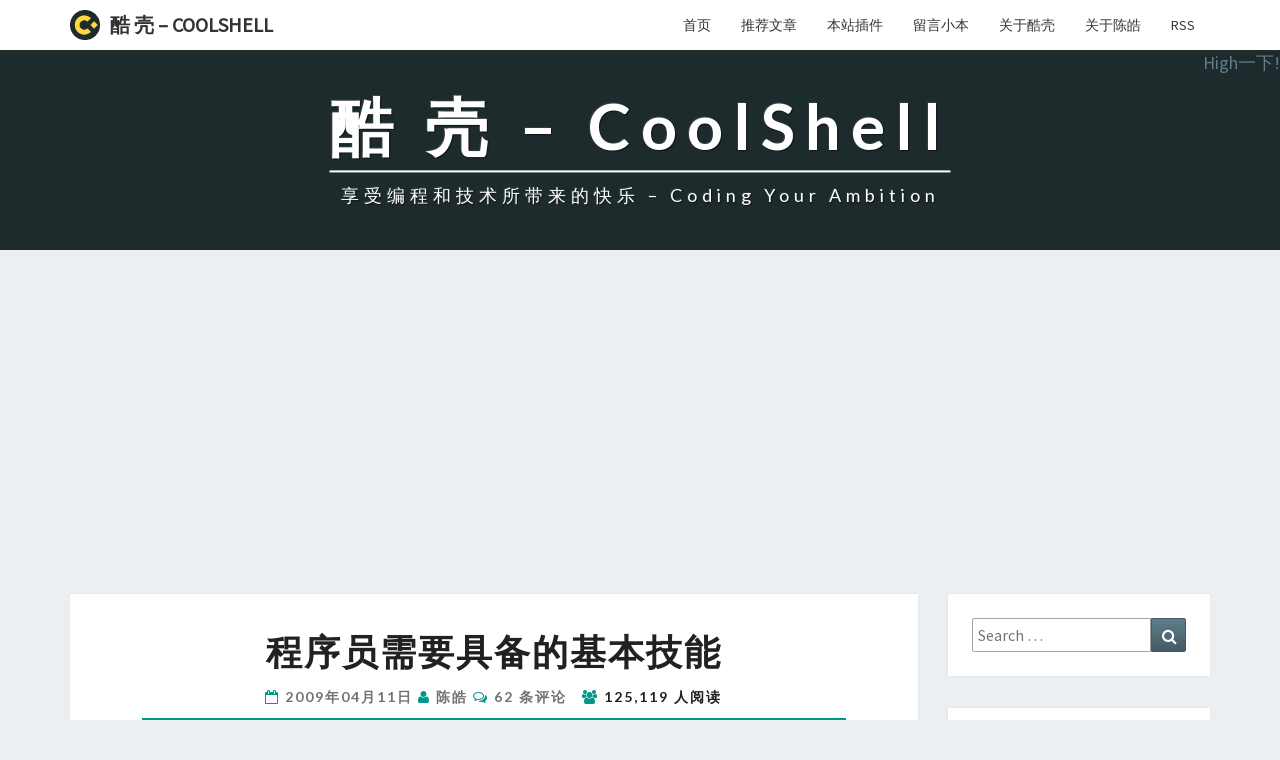

--- FILE ---
content_type: text/html; charset=UTF-8
request_url: https://coolshell.cn/articles/428.html
body_size: 24509
content:
<!DOCTYPE html>

<!--[if IE 8]>
<html id="ie8" dir="ltr" lang="zh-CN"
	prefix="og: https://ogp.me/ns#" >
<![endif]-->
<!--[if !(IE 8) ]><!-->
<html dir="ltr" lang="zh-CN"
	prefix="og: https://ogp.me/ns#" >
<!--<![endif]-->

<head>
<meta charset="UTF-8" />
<meta name="viewport" content="width=device-width" />

<link rel="profile" href="https://gmpg.org/xfn/11" />
<link rel="pingback" href="https://coolshell.cn/xmlrpc.php" />
<link rel="shortcut icon" href="/favicon.png">

<title>程序员需要具备的基本技能 | 酷 壳 - CoolShell</title>

		<!-- All in One SEO 4.3.6.1 - aioseo.com -->
		<meta name="robots" content="max-image-preview:large" />
		<meta name="keywords" content="programmer,程序员,技术读物,流程方法" />
		<link rel="canonical" href="https://coolshell.cn/articles/428.html" />
		<meta name="generator" content="All in One SEO (AIOSEO) 4.3.6.1 " />
		<meta property="og:locale" content="zh_CN" />
		<meta property="og:site_name" content="酷 壳 - CoolShell" />
		<meta property="og:type" content="article" />
		<meta property="og:title" content="程序员需要具备的基本技能 | 酷 壳 - CoolShell" />
		<meta property="og:url" content="https://coolshell.cn/articles/428.html" />
		<meta property="og:image" content="https://coolshell.cn/wp-content/uploads/2020/04/mini.logo_.png" />
		<meta property="og:image:secure_url" content="https://coolshell.cn/wp-content/uploads/2020/04/mini.logo_.png" />
		<meta property="og:image:width" content="306" />
		<meta property="og:image:height" content="306" />
		<meta property="article:published_time" content="2009-04-11T08:57:44+00:00" />
		<meta property="article:modified_time" content="2009-07-05T14:14:41+00:00" />
		<meta name="twitter:card" content="summary" />
		<meta name="twitter:title" content="程序员需要具备的基本技能 | 酷 壳 - CoolShell" />
		<meta name="twitter:image" content="https://coolshell.cn/wp-content/uploads/2020/04/mini.logo_.png" />
		<script type="application/ld+json" class="aioseo-schema">
			{"@context":"https:\/\/schema.org","@graph":[{"@type":"Article","@id":"https:\/\/coolshell.cn\/articles\/428.html#article","name":"\u7a0b\u5e8f\u5458\u9700\u8981\u5177\u5907\u7684\u57fa\u672c\u6280\u80fd | \u9177 \u58f3 - CoolShell","headline":"\u7a0b\u5e8f\u5458\u9700\u8981\u5177\u5907\u7684\u57fa\u672c\u6280\u80fd","author":{"@id":"https:\/\/coolshell.cn\/articles\/author\/haoel#author"},"publisher":{"@id":"https:\/\/coolshell.cn\/#organization"},"image":{"@type":"ImageObject","url":"https:\/\/coolshell.cn\/wp-content\/uploads\/2020\/04\/mini.logo_.png","@id":"https:\/\/coolshell.cn\/#articleImage","width":306,"height":306},"datePublished":"2009-04-11T08:57:44+08:00","dateModified":"2009-07-05T14:14:41+08:00","inLanguage":"zh-CN","commentCount":62,"mainEntityOfPage":{"@id":"https:\/\/coolshell.cn\/articles\/428.html#webpage"},"isPartOf":{"@id":"https:\/\/coolshell.cn\/articles\/428.html#webpage"},"articleSection":"\u6280\u672f\u8bfb\u7269, \u6d41\u7a0b\u65b9\u6cd5, Programmer, \u7a0b\u5e8f\u5458"},{"@type":"BreadcrumbList","@id":"https:\/\/coolshell.cn\/articles\/428.html#breadcrumblist","itemListElement":[{"@type":"ListItem","@id":"https:\/\/coolshell.cn\/#listItem","position":1,"item":{"@type":"WebPage","@id":"https:\/\/coolshell.cn\/","name":"\u4e3b\u9801","description":"\u4eab\u53d7\u7f16\u7a0b\u548c\u6280\u672f\u6240\u5e26\u6765\u7684\u5feb\u4e50 \u2013 https:\/\/coolshell.cn","url":"https:\/\/coolshell.cn\/"}}]},{"@type":"Organization","@id":"https:\/\/coolshell.cn\/#organization","name":"\u9177\u58f3-CoolShell","url":"https:\/\/coolshell.cn\/","logo":{"@type":"ImageObject","url":"https:\/\/coolshell.cn\/wp-content\/uploads\/2020\/04\/mini.logo_.png","@id":"https:\/\/coolshell.cn\/#organizationLogo","width":306,"height":306},"image":{"@id":"https:\/\/coolshell.cn\/#organizationLogo"}},{"@type":"Person","@id":"https:\/\/coolshell.cn\/articles\/author\/haoel#author","url":"https:\/\/coolshell.cn\/articles\/author\/haoel","name":"\u9648\u7693","image":{"@type":"ImageObject","@id":"https:\/\/coolshell.cn\/articles\/428.html#authorImage","url":"https:\/\/secure.gravatar.com\/avatar\/af2fbb7372dd5826e44d87e6ceccea40?s=96&d=mm&r=g","width":96,"height":96,"caption":"\u9648\u7693"}},{"@type":"WebPage","@id":"https:\/\/coolshell.cn\/articles\/428.html#webpage","url":"https:\/\/coolshell.cn\/articles\/428.html","name":"\u7a0b\u5e8f\u5458\u9700\u8981\u5177\u5907\u7684\u57fa\u672c\u6280\u80fd | \u9177 \u58f3 - CoolShell","inLanguage":"zh-CN","isPartOf":{"@id":"https:\/\/coolshell.cn\/#website"},"breadcrumb":{"@id":"https:\/\/coolshell.cn\/articles\/428.html#breadcrumblist"},"author":{"@id":"https:\/\/coolshell.cn\/articles\/author\/haoel#author"},"creator":{"@id":"https:\/\/coolshell.cn\/articles\/author\/haoel#author"},"datePublished":"2009-04-11T08:57:44+08:00","dateModified":"2009-07-05T14:14:41+08:00"},{"@type":"WebSite","@id":"https:\/\/coolshell.cn\/#website","url":"https:\/\/coolshell.cn\/","name":"\u9177 \u58f3 - CoolShell","description":"\u4eab\u53d7\u7f16\u7a0b\u548c\u6280\u672f\u6240\u5e26\u6765\u7684\u5feb\u4e50 - Coding Your Ambition","inLanguage":"zh-CN","publisher":{"@id":"https:\/\/coolshell.cn\/#organization"}}]}
		</script>
		<script type="8db07dfc0c05420292212fcc-text/javascript">
			window.ga=window.ga||function(){(ga.q=ga.q||[]).push(arguments)};ga.l=+new Date;
			ga('create', "UA-7486123-1", { 'cookieDomain': 'coolshell.cn' } );
			ga('send', 'pageview');
		</script>
		<script async src="https://www.google-analytics.com/analytics.js" type="8db07dfc0c05420292212fcc-text/javascript"></script>
		<!-- All in One SEO -->

<link rel='dns-prefetch' href='//fonts.googleapis.com' />
<link rel="alternate" type="application/rss+xml" title="酷 壳 - CoolShell &raquo; Feed" href="https://coolshell.cn/feed" />
<link rel="alternate" type="application/rss+xml" title="酷 壳 - CoolShell &raquo; 评论Feed" href="https://coolshell.cn/comments/feed" />
<link rel="alternate" type="application/rss+xml" title="酷 壳 - CoolShell &raquo; 程序员需要具备的基本技能评论Feed" href="https://coolshell.cn/articles/428.html/feed" />
<script type="8db07dfc0c05420292212fcc-text/javascript">
window._wpemojiSettings = {"baseUrl":"https:\/\/s.w.org\/images\/core\/emoji\/14.0.0\/72x72\/","ext":".png","svgUrl":"https:\/\/s.w.org\/images\/core\/emoji\/14.0.0\/svg\/","svgExt":".svg","source":{"concatemoji":"https:\/\/coolshell.cn\/wp-includes\/js\/wp-emoji-release.min.js?ver=6.2"}};
/*! This file is auto-generated */
!function(e,a,t){var n,r,o,i=a.createElement("canvas"),p=i.getContext&&i.getContext("2d");function s(e,t){p.clearRect(0,0,i.width,i.height),p.fillText(e,0,0);e=i.toDataURL();return p.clearRect(0,0,i.width,i.height),p.fillText(t,0,0),e===i.toDataURL()}function c(e){var t=a.createElement("script");t.src=e,t.defer=t.type="text/javascript",a.getElementsByTagName("head")[0].appendChild(t)}for(o=Array("flag","emoji"),t.supports={everything:!0,everythingExceptFlag:!0},r=0;r<o.length;r++)t.supports[o[r]]=function(e){if(p&&p.fillText)switch(p.textBaseline="top",p.font="600 32px Arial",e){case"flag":return s("\ud83c\udff3\ufe0f\u200d\u26a7\ufe0f","\ud83c\udff3\ufe0f\u200b\u26a7\ufe0f")?!1:!s("\ud83c\uddfa\ud83c\uddf3","\ud83c\uddfa\u200b\ud83c\uddf3")&&!s("\ud83c\udff4\udb40\udc67\udb40\udc62\udb40\udc65\udb40\udc6e\udb40\udc67\udb40\udc7f","\ud83c\udff4\u200b\udb40\udc67\u200b\udb40\udc62\u200b\udb40\udc65\u200b\udb40\udc6e\u200b\udb40\udc67\u200b\udb40\udc7f");case"emoji":return!s("\ud83e\udef1\ud83c\udffb\u200d\ud83e\udef2\ud83c\udfff","\ud83e\udef1\ud83c\udffb\u200b\ud83e\udef2\ud83c\udfff")}return!1}(o[r]),t.supports.everything=t.supports.everything&&t.supports[o[r]],"flag"!==o[r]&&(t.supports.everythingExceptFlag=t.supports.everythingExceptFlag&&t.supports[o[r]]);t.supports.everythingExceptFlag=t.supports.everythingExceptFlag&&!t.supports.flag,t.DOMReady=!1,t.readyCallback=function(){t.DOMReady=!0},t.supports.everything||(n=function(){t.readyCallback()},a.addEventListener?(a.addEventListener("DOMContentLoaded",n,!1),e.addEventListener("load",n,!1)):(e.attachEvent("onload",n),a.attachEvent("onreadystatechange",function(){"complete"===a.readyState&&t.readyCallback()})),(e=t.source||{}).concatemoji?c(e.concatemoji):e.wpemoji&&e.twemoji&&(c(e.twemoji),c(e.wpemoji)))}(window,document,window._wpemojiSettings);
</script>
<style type="text/css">
img.wp-smiley,
img.emoji {
	display: inline !important;
	border: none !important;
	box-shadow: none !important;
	height: 1em !important;
	width: 1em !important;
	margin: 0 0.07em !important;
	vertical-align: -0.1em !important;
	background: none !important;
	padding: 0 !important;
}
</style>
	<link rel='stylesheet' id='series_font-css' href='https://coolshell.cn/wp-content/plugins/simple-post-series/inc/icomoon/style.css?ver=2.4' type='text/css' media='all' />
<link rel='stylesheet' id='wp-block-library-css' href='https://coolshell.cn/wp-content/plugins/gutenberg/build/block-library/style.css?ver=15.7.0' type='text/css' media='all' />
<link rel='stylesheet' id='classic-theme-styles-css' href='https://coolshell.cn/wp-includes/css/classic-themes.min.css?ver=6.2' type='text/css' media='all' />
<style id='global-styles-inline-css' type='text/css'>
body{--wp--preset--color--black: #000000;--wp--preset--color--cyan-bluish-gray: #abb8c3;--wp--preset--color--white: #ffffff;--wp--preset--color--pale-pink: #f78da7;--wp--preset--color--vivid-red: #cf2e2e;--wp--preset--color--luminous-vivid-orange: #ff6900;--wp--preset--color--luminous-vivid-amber: #fcb900;--wp--preset--color--light-green-cyan: #7bdcb5;--wp--preset--color--vivid-green-cyan: #00d084;--wp--preset--color--pale-cyan-blue: #8ed1fc;--wp--preset--color--vivid-cyan-blue: #0693e3;--wp--preset--color--vivid-purple: #9b51e0;--wp--preset--gradient--vivid-cyan-blue-to-vivid-purple: linear-gradient(135deg,rgba(6,147,227,1) 0%,rgb(155,81,224) 100%);--wp--preset--gradient--light-green-cyan-to-vivid-green-cyan: linear-gradient(135deg,rgb(122,220,180) 0%,rgb(0,208,130) 100%);--wp--preset--gradient--luminous-vivid-amber-to-luminous-vivid-orange: linear-gradient(135deg,rgba(252,185,0,1) 0%,rgba(255,105,0,1) 100%);--wp--preset--gradient--luminous-vivid-orange-to-vivid-red: linear-gradient(135deg,rgba(255,105,0,1) 0%,rgb(207,46,46) 100%);--wp--preset--gradient--very-light-gray-to-cyan-bluish-gray: linear-gradient(135deg,rgb(238,238,238) 0%,rgb(169,184,195) 100%);--wp--preset--gradient--cool-to-warm-spectrum: linear-gradient(135deg,rgb(74,234,220) 0%,rgb(151,120,209) 20%,rgb(207,42,186) 40%,rgb(238,44,130) 60%,rgb(251,105,98) 80%,rgb(254,248,76) 100%);--wp--preset--gradient--blush-light-purple: linear-gradient(135deg,rgb(255,206,236) 0%,rgb(152,150,240) 100%);--wp--preset--gradient--blush-bordeaux: linear-gradient(135deg,rgb(254,205,165) 0%,rgb(254,45,45) 50%,rgb(107,0,62) 100%);--wp--preset--gradient--luminous-dusk: linear-gradient(135deg,rgb(255,203,112) 0%,rgb(199,81,192) 50%,rgb(65,88,208) 100%);--wp--preset--gradient--pale-ocean: linear-gradient(135deg,rgb(255,245,203) 0%,rgb(182,227,212) 50%,rgb(51,167,181) 100%);--wp--preset--gradient--electric-grass: linear-gradient(135deg,rgb(202,248,128) 0%,rgb(113,206,126) 100%);--wp--preset--gradient--midnight: linear-gradient(135deg,rgb(2,3,129) 0%,rgb(40,116,252) 100%);--wp--preset--font-size--small: 13px;--wp--preset--font-size--medium: 20px;--wp--preset--font-size--large: 36px;--wp--preset--font-size--x-large: 42px;--wp--preset--spacing--20: 0.44rem;--wp--preset--spacing--30: 0.67rem;--wp--preset--spacing--40: 1rem;--wp--preset--spacing--50: 1.5rem;--wp--preset--spacing--60: 2.25rem;--wp--preset--spacing--70: 3.38rem;--wp--preset--spacing--80: 5.06rem;--wp--preset--shadow--natural: 6px 6px 9px rgba(0, 0, 0, 0.2);--wp--preset--shadow--deep: 12px 12px 50px rgba(0, 0, 0, 0.4);--wp--preset--shadow--sharp: 6px 6px 0px rgba(0, 0, 0, 0.2);--wp--preset--shadow--outlined: 6px 6px 0px -3px rgba(255, 255, 255, 1), 6px 6px rgba(0, 0, 0, 1);--wp--preset--shadow--crisp: 6px 6px 0px rgba(0, 0, 0, 1);}:where(.is-layout-flex){gap: 0.5em;}body .is-layout-flow > .alignleft{float: left;margin-inline-start: 0;margin-inline-end: 2em;}body .is-layout-flow > .alignright{float: right;margin-inline-start: 2em;margin-inline-end: 0;}body .is-layout-flow > .aligncenter{margin-left: auto !important;margin-right: auto !important;}body .is-layout-constrained > .alignleft{float: left;margin-inline-start: 0;margin-inline-end: 2em;}body .is-layout-constrained > .alignright{float: right;margin-inline-start: 2em;margin-inline-end: 0;}body .is-layout-constrained > .aligncenter{margin-left: auto !important;margin-right: auto !important;}body .is-layout-constrained > :where(:not(.alignleft):not(.alignright):not(.alignfull)){max-width: var(--wp--style--global--content-size);margin-left: auto !important;margin-right: auto !important;}body .is-layout-constrained > .alignwide{max-width: var(--wp--style--global--wide-size);}body .is-layout-flex{display: flex;}body .is-layout-flex{flex-wrap: wrap;align-items: center;}body .is-layout-flex > *{margin: 0;}body .is-layout-grid{display: grid;}body .is-layout-grid > *{margin: 0;}:where(.wp-block-columns.is-layout-flex){gap: 2em;}.has-black-color{color: var(--wp--preset--color--black) !important;}.has-cyan-bluish-gray-color{color: var(--wp--preset--color--cyan-bluish-gray) !important;}.has-white-color{color: var(--wp--preset--color--white) !important;}.has-pale-pink-color{color: var(--wp--preset--color--pale-pink) !important;}.has-vivid-red-color{color: var(--wp--preset--color--vivid-red) !important;}.has-luminous-vivid-orange-color{color: var(--wp--preset--color--luminous-vivid-orange) !important;}.has-luminous-vivid-amber-color{color: var(--wp--preset--color--luminous-vivid-amber) !important;}.has-light-green-cyan-color{color: var(--wp--preset--color--light-green-cyan) !important;}.has-vivid-green-cyan-color{color: var(--wp--preset--color--vivid-green-cyan) !important;}.has-pale-cyan-blue-color{color: var(--wp--preset--color--pale-cyan-blue) !important;}.has-vivid-cyan-blue-color{color: var(--wp--preset--color--vivid-cyan-blue) !important;}.has-vivid-purple-color{color: var(--wp--preset--color--vivid-purple) !important;}.has-black-background-color{background-color: var(--wp--preset--color--black) !important;}.has-cyan-bluish-gray-background-color{background-color: var(--wp--preset--color--cyan-bluish-gray) !important;}.has-white-background-color{background-color: var(--wp--preset--color--white) !important;}.has-pale-pink-background-color{background-color: var(--wp--preset--color--pale-pink) !important;}.has-vivid-red-background-color{background-color: var(--wp--preset--color--vivid-red) !important;}.has-luminous-vivid-orange-background-color{background-color: var(--wp--preset--color--luminous-vivid-orange) !important;}.has-luminous-vivid-amber-background-color{background-color: var(--wp--preset--color--luminous-vivid-amber) !important;}.has-light-green-cyan-background-color{background-color: var(--wp--preset--color--light-green-cyan) !important;}.has-vivid-green-cyan-background-color{background-color: var(--wp--preset--color--vivid-green-cyan) !important;}.has-pale-cyan-blue-background-color{background-color: var(--wp--preset--color--pale-cyan-blue) !important;}.has-vivid-cyan-blue-background-color{background-color: var(--wp--preset--color--vivid-cyan-blue) !important;}.has-vivid-purple-background-color{background-color: var(--wp--preset--color--vivid-purple) !important;}.has-black-border-color{border-color: var(--wp--preset--color--black) !important;}.has-cyan-bluish-gray-border-color{border-color: var(--wp--preset--color--cyan-bluish-gray) !important;}.has-white-border-color{border-color: var(--wp--preset--color--white) !important;}.has-pale-pink-border-color{border-color: var(--wp--preset--color--pale-pink) !important;}.has-vivid-red-border-color{border-color: var(--wp--preset--color--vivid-red) !important;}.has-luminous-vivid-orange-border-color{border-color: var(--wp--preset--color--luminous-vivid-orange) !important;}.has-luminous-vivid-amber-border-color{border-color: var(--wp--preset--color--luminous-vivid-amber) !important;}.has-light-green-cyan-border-color{border-color: var(--wp--preset--color--light-green-cyan) !important;}.has-vivid-green-cyan-border-color{border-color: var(--wp--preset--color--vivid-green-cyan) !important;}.has-pale-cyan-blue-border-color{border-color: var(--wp--preset--color--pale-cyan-blue) !important;}.has-vivid-cyan-blue-border-color{border-color: var(--wp--preset--color--vivid-cyan-blue) !important;}.has-vivid-purple-border-color{border-color: var(--wp--preset--color--vivid-purple) !important;}.has-vivid-cyan-blue-to-vivid-purple-gradient-background{background: var(--wp--preset--gradient--vivid-cyan-blue-to-vivid-purple) !important;}.has-light-green-cyan-to-vivid-green-cyan-gradient-background{background: var(--wp--preset--gradient--light-green-cyan-to-vivid-green-cyan) !important;}.has-luminous-vivid-amber-to-luminous-vivid-orange-gradient-background{background: var(--wp--preset--gradient--luminous-vivid-amber-to-luminous-vivid-orange) !important;}.has-luminous-vivid-orange-to-vivid-red-gradient-background{background: var(--wp--preset--gradient--luminous-vivid-orange-to-vivid-red) !important;}.has-very-light-gray-to-cyan-bluish-gray-gradient-background{background: var(--wp--preset--gradient--very-light-gray-to-cyan-bluish-gray) !important;}.has-cool-to-warm-spectrum-gradient-background{background: var(--wp--preset--gradient--cool-to-warm-spectrum) !important;}.has-blush-light-purple-gradient-background{background: var(--wp--preset--gradient--blush-light-purple) !important;}.has-blush-bordeaux-gradient-background{background: var(--wp--preset--gradient--blush-bordeaux) !important;}.has-luminous-dusk-gradient-background{background: var(--wp--preset--gradient--luminous-dusk) !important;}.has-pale-ocean-gradient-background{background: var(--wp--preset--gradient--pale-ocean) !important;}.has-electric-grass-gradient-background{background: var(--wp--preset--gradient--electric-grass) !important;}.has-midnight-gradient-background{background: var(--wp--preset--gradient--midnight) !important;}.has-small-font-size{font-size: var(--wp--preset--font-size--small) !important;}.has-medium-font-size{font-size: var(--wp--preset--font-size--medium) !important;}.has-large-font-size{font-size: var(--wp--preset--font-size--large) !important;}.has-x-large-font-size{font-size: var(--wp--preset--font-size--x-large) !important;}
:where(.wp-block-columns.is-layout-flex){gap: 2em;}
.wp-block-pullquote{font-size: 1.5em;line-height: 1.6;}
.wp-block-navigation a:where(:not(.wp-element-button)){color: inherit;}
</style>
<link rel='stylesheet' id='wp-postratings-css' href='https://coolshell.cn/wp-content/plugins/wp-postratings/css/postratings-css.css?ver=1.90.1' type='text/css' media='all' />
<link rel='stylesheet' id='wp-pagenavi-css' href='https://coolshell.cn/wp-content/plugins/wp-pagenavi/pagenavi-css.css?ver=2.70' type='text/css' media='all' />
<link rel='stylesheet' id='ez-toc-css' href='https://coolshell.cn/wp-content/plugins/easy-table-of-contents/assets/css/screen.min.css?ver=2.0.48' type='text/css' media='all' />
<style id='ez-toc-inline-css' type='text/css'>
div#ez-toc-container p.ez-toc-title {font-size: 120%;}div#ez-toc-container p.ez-toc-title {font-weight: 500;}div#ez-toc-container ul li {font-size: 95%;}div#ez-toc-container nav ul ul li ul li {font-size: %!important;}
.ez-toc-container-direction {direction: ltr;}.ez-toc-counter ul{counter-reset: item;}.ez-toc-counter nav ul li a::before {content: counters(item, ".", decimal) ". ";display: inline-block;counter-increment: item;flex-grow: 0;flex-shrink: 0;margin-right: .2em; float: left;}.ez-toc-widget-direction {direction: ltr;}.ez-toc-widget-container ul{counter-reset: item;}.ez-toc-widget-container nav ul li a::before {content: counters(item, ".", decimal) ". ";display: inline-block;counter-increment: item;flex-grow: 0;flex-shrink: 0;margin-right: .2em; float: left;}
</style>
<link rel='stylesheet' id='bootstrap-css' href='https://coolshell.cn/wp-content/themes/MyNisarg/css/bootstrap.css?ver=6.2' type='text/css' media='all' />
<link rel='stylesheet' id='nisarg-style-css' href='https://coolshell.cn/wp-content/themes/MyNisarg/style.css?ver=6.2' type='text/css' media='all' />
<style id='nisarg-style-inline-css' type='text/css'>
	/* Color Scheme */

	/* Accent Color */

	a:active,
	a:hover,
	a:focus {
	    color: #009688;
	}

	.navbar-default .navbar-nav > li > a:hover, .navbar-default .navbar-nav > li > a:focus {
		color: #009688;
	}

	
	.navbar-default .navbar-nav > .active > a, .navbar-default .navbar-nav > .active > a:hover, .navbar-default .navbar-nav > .active > a:focus {
		color: #009688;			
	}

	@media (min-width: 768px){
		.navbar-default .navbar-nav > .active > a, .navbar-default .navbar-nav > .active > a:hover, .navbar-default .navbar-nav > .active > a:focus {
			border-top: 4px solid #009688;
		}		
	}

	.dropdown-menu > .active > a, .dropdown-menu > .active > a:hover, .dropdown-menu > .active > a:focus {	    
	    background-color: #009688;
	}


	.navbar-default .navbar-nav > .open > a, .navbar-default .navbar-nav > .open > a:hover, .navbar-default .navbar-nav > .open > a:focus {
		color: #009688;
	}

	.navbar-default .navbar-nav > li > .dropdown-menu > li > a:hover,
	.navbar-default .navbar-nav > li > .dropdown-menu > li > a:focus {
		color: #fff;
		background-color: #009688;
	}

	.navbar-default .navbar-nav .open .dropdown-menu > .active > a, .navbar-default .navbar-nav .open .dropdown-menu > .active > a:hover, .navbar-default .navbar-nav .open .dropdown-menu > .active > a:focus {
		background-color: #fff;
		color: #009688;
	}

	@media (max-width: 767px) {
		.navbar-default .navbar-nav .open .dropdown-menu > li > a:hover {
			background-color: #009688;
			color: #fff;
		}
	}

	.sticky-post{
	    background: #009688;
	    color:white;
	}
	
	.entry-title a:hover,
	.entry-title a:focus{
	    color: #009688;
	}

	.entry-header .entry-meta::after{
	    background: #009688;
	}

	.fa {
		color: #009688;
	}

	.btn-default{
		border-bottom: 1px solid #009688;
	}

	.btn-default:hover, .btn-default:focus{
	    border-bottom: 1px solid #009688;
	    background-color: #009688;
	}

	.nav-previous:hover, .nav-next:hover{
	    border: 1px solid #009688;
	    background-color: #009688;
	}

	.next-post a:hover,.prev-post a:hover{
	    color: #009688;
	}

	.posts-navigation .next-post a:hover .fa, .posts-navigation .prev-post a:hover .fa{
	    color: #009688;
	}


	#secondary .widget-title::after{
		background-color: #009688;
	    content: "";
	    position: absolute;
	    width: 75px;
	    display: block;
	    height: 4px;    
	    bottom: -15px;
	}

	#secondary .widget a:hover,
	#secondary .widget a:focus{
		color: #009688;
	}

	#secondary .widget_calendar tbody a {
	    background-color: #009688;
	    color: #fff;
	    padding: 0.2em;
	}

	#secondary .widget_calendar tbody a:hover{
	    background-color: #009688;
	    color: #fff;
	    padding: 0.2em;
	}	

</style>
<link rel='stylesheet' id='font-awesome-css' href='https://coolshell.cn/wp-content/themes/MyNisarg/font-awesome/css/font-awesome.min.css?ver=6.2' type='text/css' media='all' />
<link rel='stylesheet' id='nisarggooglefonts-css' href='//fonts.googleapis.com/css?family=Lato:400,300italic,700|Source+Sans+Pro:400,400italic' type='text/css' media='all' />
<link rel='stylesheet' id='enlighterjs-css' href='https://coolshell.cn/wp-content/plugins/enlighter/cache/enlighterjs.min.css?ver=0cuVQBPCj0viGB0' type='text/css' media='all' />
<script type="8db07dfc0c05420292212fcc-text/javascript" src='https://coolshell.cn/wp-includes/js/jquery/jquery.min.js?ver=3.6.3' id='jquery-core-js'></script>
<script type="8db07dfc0c05420292212fcc-text/javascript" src='https://coolshell.cn/wp-includes/js/jquery/jquery-migrate.min.js?ver=3.4.0' id='jquery-migrate-js'></script>
<script type="8db07dfc0c05420292212fcc-text/javascript" src='https://coolshell.cn/wp-content/plugins/simple-post-series/autohide.js?ver=2.4' id='series-js'></script>
<script type="8db07dfc0c05420292212fcc-text/javascript" id='ez-toc-scroll-scriptjs-js-after'>
jQuery(document).ready(function(){document.querySelectorAll(".ez-toc-section").forEach(t=>{t.setAttribute("ez-toc-data-id","#"+decodeURI(t.getAttribute("id")))}),jQuery("a.ez-toc-link").click(function(){let t=jQuery(this).attr("href"),e=jQuery("#wpadminbar"),i=0;30>30&&(i=30),e.length&&(i+=e.height()),jQuery('[ez-toc-data-id="'+decodeURI(t)+'"]').length>0&&(i=jQuery('[ez-toc-data-id="'+decodeURI(t)+'"]').offset().top-i),jQuery("html, body").animate({scrollTop:i},500)})});
</script>
<!--[if lt IE 9]>
<script type='text/javascript' src='https://coolshell.cn/wp-content/themes/MyNisarg/js/html5shiv.js?ver=3.7.3' id='html5shiv-js'></script>
<![endif]-->
<link rel="https://api.w.org/" href="https://coolshell.cn/wp-json/" /><link rel="alternate" type="application/json" href="https://coolshell.cn/wp-json/wp/v2/posts/428" /><link rel="EditURI" type="application/rsd+xml" title="RSD" href="https://coolshell.cn/xmlrpc.php?rsd" />
<link rel="wlwmanifest" type="application/wlwmanifest+xml" href="https://coolshell.cn/wp-includes/wlwmanifest.xml" />
<meta name="generator" content="WordPress 6.2" />
<link rel='shortlink' href='https://coolshell.cn/?p=428' />
<link rel="alternate" type="application/json+oembed" href="https://coolshell.cn/wp-json/oembed/1.0/embed?url=https%3A%2F%2Fcoolshell.cn%2Farticles%2F428.html" />
<link rel="alternate" type="text/xml+oembed" href="https://coolshell.cn/wp-json/oembed/1.0/embed?url=https%3A%2F%2Fcoolshell.cn%2Farticles%2F428.html&#038;format=xml" />
<script type="8db07dfc0c05420292212fcc-text/javascript">
	window._wp_rp_static_base_url = 'https://wprp.zemanta.com/static/';
	window._wp_rp_wp_ajax_url = "https://coolshell.cn/wp-admin/admin-ajax.php";
	window._wp_rp_plugin_version = '3.6.4';
	window._wp_rp_post_id = '428';
	window._wp_rp_num_rel_posts = '6';
	window._wp_rp_thumbnails = true;
	window._wp_rp_post_title = '%E7%A8%8B%E5%BA%8F%E5%91%98%E9%9C%80%E8%A6%81%E5%85%B7%E5%A4%87%E7%9A%84%E5%9F%BA%E6%9C%AC%E6%8A%80%E8%83%BD';
	window._wp_rp_post_tags = ['programmer', '%E7%A8%8B%E5%BA%8F%E5%91%98', '%E6%8A%80%E6%9C%AF%E8%AF%BB%E7%89%A9', '%E6%B5%81%E7%A8%8B%E6%96%B9%E6%B3%95'];
	window._wp_rp_promoted_content = true;
</script>
<link rel="stylesheet" href="https://coolshell.cn/wp-content/plugins/wordpress-23-related-posts-plugin/static/themes/vertical-m.css?version=3.6.4" />

<style type="text/css">
        .site-header { background: #1d2b2d; }
</style>

</head>
 
<body class="post-template-default single single-post postid-428 single-format-standard group-blog">
<link rel="stylesheet" id="nisarg-style-css" href=https://coolshell.cn/wp-content/themes/MyNisarg/style.css type="text/css" media="all">
<div id="page" class="hfeed site">
<header id="masthead"  role="banner">
  

    <nav class="navbar navbar-default navbar-fixed-top navbar-left" role="navigation"> 
      <!-- Brand and toggle get grouped for better mobile display --> 
      <div class="container" id="navigation_menu">
        <div class="navbar-header"> 
                    <button type="button" class="navbar-toggle" data-toggle="collapse" data-target=".navbar-ex1-collapse"> 
            <span class="sr-only">Toggle navigation</span> 
            <span class="icon-bar"></span> 
            <span class="icon-bar"></span> 
            <span class="icon-bar"></span> 
          </button> 
                    <a class="navbar-brand" href="https://coolshell.cn/"><div class="coolshell_logo"></div>酷 壳 &#8211; CoolShell</a>
        </div> 
        

          <div class="collapse navbar-collapse navbar-ex1-collapse"><ul id="menu-coolshell" class="nav navbar-nav"><li id="menu-item-17405" class="menu-item menu-item-type-custom menu-item-object-custom menu-item-home menu-item-17405"><a title="首页" href="https://coolshell.cn/">首页</a></li>
<li id="menu-item-17406" class="menu-item menu-item-type-post_type menu-item-object-page menu-item-17406"><a title="推荐文章" href="https://coolshell.cn/featured">推荐文章</a></li>
<li id="menu-item-17407" class="menu-item menu-item-type-post_type menu-item-object-page menu-item-17407"><a title="本站插件" href="https://coolshell.cn/plugins">本站插件</a></li>
<li id="menu-item-17408" class="menu-item menu-item-type-post_type menu-item-object-page menu-item-17408"><a title="留言小本" href="https://coolshell.cn/guestbook">留言小本</a></li>
<li id="menu-item-17409" class="menu-item menu-item-type-post_type menu-item-object-page menu-item-17409"><a title="关于酷壳" href="https://coolshell.cn/about">关于酷壳</a></li>
<li id="menu-item-17410" class="menu-item menu-item-type-post_type menu-item-object-page menu-item-17410"><a title="关于陈皓" href="https://coolshell.cn/haoel">关于陈皓</a></li>
<li id="menu-item-17582" class="menu-item menu-item-type-custom menu-item-object-custom menu-item-17582"><a title="RSS" href="https://coolshell.cn/feed">RSS</a></li>
</ul></div>        
      </div><!--#container-->
    </nav>
 

  <div id="cc_spacer"></div><!-- used to clear fixed navigation by the themes js --> 
  
  <div class="site-header">
<div class="pull-right">
<a title="把这个链接拖到你的Chrome收藏夹工具栏中" href='javascript:(function(){function c(){var e=document.createElement("link");e.setAttribute("type","text/css");e.setAttribute("rel","stylesheet");e.setAttribute("href",f);e.setAttribute("class",l);document.body.appendChild(e)}function h(){var e=document.getElementsByClassName(l);for(var t=0;t<e.length;t++){document.body.removeChild(e[t])}}function p(){var e=document.createElement("div");e.setAttribute("class",a);document.body.appendChild(e);setTimeout(function(){document.body.removeChild(e)},100)}function d(e){return{height:e.offsetHeight,width:e.offsetWidth}}function v(i){var s=d(i);return s.height>e&&s.height<n&&s.width>t&&s.width<r}function m(e){var t=e;var n=0;while(!!t){n+=t.offsetTop;t=t.offsetParent}return n}function g(){var e=document.documentElement;if(!!window.innerWidth){return window.innerHeight}else if(e&&!isNaN(e.clientHeight)){return e.clientHeight}return 0}function y(){if(window.pageYOffset){return window.pageYOffset}return Math.max(document.documentElement.scrollTop,document.body.scrollTop)}function E(e){var t=m(e);return t>=w&&t<=b+w}function S(){var e=document.createElement("audio");e.setAttribute("class",l);e.src=i;e.loop=false;e.addEventListener("canplay",function(){setTimeout(function(){x(k)},500);setTimeout(function(){N();p();for(var e=0;e<O.length;e++){T(O[e])}},15500)},true);e.addEventListener("ended",function(){N();h()},true);e.innerHTML=" <p>If you are reading this, it is because your browser does not support the audio element. We recommend that you get a new browser.</p> <p>";document.body.appendChild(e);e.play()}function x(e){e.className+=" "+s+" "+o}function T(e){e.className+=" "+s+" "+u[Math.floor(Math.random()*u.length)]}function N(){var e=document.getElementsByClassName(s);var t=new RegExp("\\b"+s+"\\b");for(var n=0;n<e.length;){e[n].className=e[n].className.replace(t,"")}}var e=30;var t=30;var n=350;var r=350;var i="//s3.amazonaws.com/moovweb-marketing/playground/harlem-shake.mp3";var s="mw-harlem_shake_me";var o="im_first";var u=["im_drunk","im_baked","im_trippin","im_blown"];var a="mw-strobe_light";var f="//s3.amazonaws.com/moovweb-marketing/playground/harlem-shake-style.css";var l="mw_added_css";var b=g();var w=y();var C=document.getElementsByTagName("*");var k=null;for(var L=0;L<C.length;L++){var A=C[L];if(v(A)){if(E(A)){k=A;break}}}if(A===null){console.warn("Could not find a node of the right size. Please try a different page.");return}c();S();var O=[];for(var L=0;L<C.length;L++){var A=C[L];if(v(A)){O.push(A)}}})()    '>High一下!</a>
</div>
      <div class="site-branding">   
        <a class="home-link" href="https://coolshell.cn/" title="酷 壳 &#8211; CoolShell" rel="home">
          <h1 class="site-title">酷 壳 &#8211; CoolShell</h1>
          <h2 class="site-description">享受编程和技术所带来的快乐 &#8211; Coding Your Ambition</h2>
        </a>
      </div><!--.site-branding-->
  </div><!--.site-header--> 
</header>    

<div class="container">
<div class="row">
<div class="col-md-9 nav-searchbox hidden-lg hidden-md visible-sm-* visible-xs-*">
  <form role="search" method="get" class="search-form" action="https://coolshell.cn/">
      <label>
          <span class="screen-reader-text">Search for:</span>
          <input type="search" class="search-field" placeholder="Search …" value="" name="s" title="Search for:">
      </label>
      <button type="submit" class="search-submit"><span class="screen-reader-text">Search</span></button>
  </form>
</div>
</div>
</div>

<div id="content" class="site-content">
    
    
    

	<div class="container">
        <div class="row">
			<div id="primary" class="col-md-9 content-area">
				<main id="main" role="main">

				
					
<article id="post-428"  class="post-content post-428 post type-post status-publish format-standard hentry category-techarticle category-process tag-programmer tag-58">

	
		
	<header class="entry-header">	
	
		<span class="screen-reader-text">程序员需要具备的基本技能</span>

					<h1 class="entry-title">程序员需要具备的基本技能</h1>
		
				<div class="entry-meta">
			<h5 class="entry-date"><i class="fa fa-calendar-o"></i> <a href="https://coolshell.cn/articles/428.html" title="16:57" rel="bookmark"><time class="entry-date" datetime="2009-04-11T16:57:44+08:00" pubdate>2009年04月11日 </time></a><span class="byline"><span class="sep"></span><i class="fa fa-user"></i>
<span class="author vcard"><a class="url fn n" href="https://coolshell.cn/articles/author/haoel" title="View all posts by 陈皓" rel="author">陈皓</a></span></span> <i class="fa fa-comments-o"></i><span class="screen-reader-text">评论 </span> <a href="https://coolshell.cn/articles/428.html#comments" class="comments-link" >62 条评论</a> <i class="fa fa-users" style="margin-left:10px;"></i> 125,119 人阅读</h5>
		</div><!-- .entry-meta -->
			</header><!-- .entry-header -->
	
			<div class="entry-content">

				<p><script async src="https://pagead2.googlesyndication.com/pagead/js/adsbygoogle.js?client=ca-pub-3415450859608158" crossorigin="anonymous" type="8db07dfc0c05420292212fcc-text/javascript"></script>软件开发是一个跨度很大的技术工作，在语言方面，有C，C++，Java，Ruby等等等等，在环境方面，又分嵌入式，桌面系统，企业级，WEB，基础系统，或是科学研究。但是，不管是什么的情况，总是有一些通用的基本职业技能。</p>
<p>这些最基本的职业技能通常决定了一个程序员的级别，能否用好这些技能，直接关系到了程序员的职业生涯。很多程序新手也是因为缺少、达不到或是不熟悉在这些基本技能，所以，他们需要有老手带，需要努力补齐这些技能。而高级程序员应该非常熟悉这些基本技能，而且有能力胜任并带领其他经验不足的程序员。</p>
<p>下面这些基本职业技术可以用来做为对一个程序员的评估，很明显，下面的这些技能都可以用来做面试。虽然，还有很多非技术的因素，但对于评估一个程序员的技术能力来说，其应该是足够的了。</p>
<p>下面是程序员所应该具备的基本职业技能：</p>
<p><span id="more-428"></span></p>
<table class="fancy" border="0" cellspacing="0">
<tbody>
<tr>
<th width="20%">基本技能</th>
<th width="80%">技能描述</th>
</tr>
<tr>
<td style="text-align: left;">阅读代码</td>
<td>这个技能需要程序员能够具备读懂已经存在的代码的能力，这样的能力可以让程序员分析程序的行为，了解程序，这样才能和开发团队一起工作，继承维护或是改进现有的程序。</td>
</tr>
<tr>
<td style="text-align: left;">编写程序</td>
<td>编写程序并不包括程序设计。不要以为编程是一件很简单的事情，很多程序员都认为编程只需要懂得程序语言的语法，并把设计实现就可以了。但是这离编写程序还远远不够，使用什么样的编码风格成为编写程序员最需要具备的基本技能。能否使用非常良好的编程风格直接决写了程序员的级别。</td>
</tr>
<tr>
<td style="text-align: left;">软件设计</td>
<td>这一能力直接决定了需要吏用什么样的代码技术达到怎么样的功能，而系统架构设计直接决定了软件的质量、性能和可维护性。并不是所有的程序在这一方面都非常优秀，但每个程序员都需要或多或少的明白和掌握这一基本技能。</td>
</tr>
<tr>
<td style="text-align: left;">熟悉软件工程</td>
<td>每个程序员都应该明白软件工程是什么东西，都应该知道，需求分析，设计，编码，测试，Release和维护这几个阶段。当然，几乎所有的人都知道这些东西，但并不是每个人都很清楚这些东西。现在很多高级程序员都会混淆“需求规格说明书FS”和“概要设计HLD”。另外，程序员还需要知道一些软件开发的方法论，比如：敏捷开发或瀑布模型。</td>
</tr>
<tr>
<td style="text-align: left;">使用程序库或框架</td>
<td>一个程序员需要学会使用已有的代码，无论是标论的程序库，或是第三方的，还是自己公司内部的，都需要学会做。比如：C++中，需要学会使用STL，MFC，ATL，BOOST，ACE，CPPUNIT等等。使用这些东西，可以让你的工作事半功倍。</td>
</tr>
<tr>
<td style="text-align: left;">程序调试</td>
<td>程序调试是分析BUG和解决问题最直接的能力。没有人能够保证程序写出来不用调试就可以运行正常，也没有人可以保证程序永远不会出BUG。所以，熟练使用调试器是一个程序员需要具备的基本技能。</td>
</tr>
<tr>
<td style="text-align: left;">使用IDE</td>
<td>学会使用IDE工具也会让你的工作事半功倍。比如，VC++，Emacs，Eclipse等等，并要知道这些IDE的长处和短处。</td>
</tr>
<tr>
<td style="text-align: left;">使用版本控制</td>
<td>一定要学会使用版本控制工具，什么叫mainline/trunk，什么叫tag，什么叫branch，怎么做patch，怎么merge代码，怎么reverse，怎么利用版本控制工具维护不同版本的软件。这是程序员需要明的的软件配置管理中最重要的一块。</td>
</tr>
<tr>
<td style="text-align: left;">单元测试</td>
<td>单元测试是每个程序都需要做的。很多单元测试也是需要编码的。一定要学会在xUnit框架下进行单元测试。比如JUnit, NUnit, CppUnit等等。</td>
</tr>
<tr>
<td style="text-align: left;">重构代码</td>
<td>每个程序员都需要有最基本的能力去重构目前已有的代码，使代码达到最优但却不能影响任何的已有的功能。有一本书叫《软件的重构》，每个程序员都应该读一下。</td>
</tr>
<tr>
<td style="text-align: left;">自动化编译</td>
<td>程序员需要使用一个脚本，其能自动化编程所有的工程和代码，这样，整个开发团队可以不停地集成代码，自动化测试，自动化部署，以及使用一些工具进行静态代码分析或是自动化测试。</td>
</tr>
</tbody>
</table>
<p>当然，还有很多的基本技术也是非常重要的，比如，与人的沟通能力，语言的表达能力，写作能力，团队协作能力，适应变化的能力，时间管理能力，多任务处理能力，自我学习能力，故障处理能力，等等，等等，这里只是列举了和技术相关的能力，这些是程序最最最基本的能力，只要是程序员就必需要有的能力。<!--



<p align="center"><a href= target=_blank><img decoding="async" src=""></a></p>





<p align="center"><img decoding="async" src="https://coolshell.cn/wp-content/uploads/2020/03/coolshell.weixin.jpg"> <img decoding="async" loading="lazy" src="https://coolshell.cn/wp-content/uploads/2020/03/coolshell.mini_.jpg" width="300" height="300"> <br />关注CoolShell微信公众账号和微信小程序</p>

 

--></p>
<div style="margin-top: 15px; font-size: 16px;color: #cc0000;">
<p align="center"><strong>（转载本站文章请注明作者和出处 <a href="https://coolshell.cn/">酷 壳 &#8211; CoolShell</a> ，请勿用于任何商业用途）</strong></p>
</div>

<div class="wp_rp_wrap  wp_rp_vertical_m" id="wp_rp_first"><div class="wp_rp_content"><h3 class="related_post_title">相关文章</h3><ul class="related_post wp_rp"><li ><a href="https://coolshell.cn/articles/22298.html" class="wp_rp_thumbnail"><img src="https://coolshell.cn/wp-content/uploads/2022/10/communication-150x150.png" alt="聊聊团队协同和协同工具" width="150" height="150" /></a><a href="https://coolshell.cn/articles/22298.html" class="wp_rp_title">聊聊团队协同和协同工具</a></li><li ><a href="https://coolshell.cn/articles/22173.html" class="wp_rp_thumbnail"><img src="https://coolshell.cn/wp-content/uploads/2022/02/http_method-150x150.png" alt="“一把梭：REST API 全用 POST”" width="150" height="150" /></a><a href="https://coolshell.cn/articles/22173.html" class="wp_rp_title">“一把梭：REST API 全用 POST”</a></li><li ><a href="https://coolshell.cn/articles/22157.html" class="wp_rp_thumbnail"><img src="https://coolshell.cn/wp-content/uploads/2022/02/monitoring-150x150.jpeg" alt="谈谈公司对员工的监控" width="150" height="150" /></a><a href="https://coolshell.cn/articles/22157.html" class="wp_rp_title">谈谈公司对员工的监控</a></li><li ><a href="https://coolshell.cn/articles/21589.html" class="wp_rp_thumbnail"><img src="https://coolshell.cn/wp-content/uploads/2021/07/knowledge_sharing-300x169-1-150x150.jpeg" alt="如何做一个有质量的技术分享" width="150" height="150" /></a><a href="https://coolshell.cn/articles/21589.html" class="wp_rp_title">如何做一个有质量的技术分享</a></li><li ><a href="https://coolshell.cn/articles/20977.html" class="wp_rp_thumbnail"><img src="https://coolshell.cn/wp-content/uploads/2020/08/programmer.01-e1596792460687-150x150.png" alt="程序员如何把控自己的职业" width="150" height="150" /></a><a href="https://coolshell.cn/articles/20977.html" class="wp_rp_title">程序员如何把控自己的职业</a></li><li ><a href="https://coolshell.cn/articles/20765.html" class="wp_rp_thumbnail"><img src="https://coolshell.cn/wp-content/uploads/2020/01/remote-150x150.jpg" alt="MegaEase的远程工作文化" width="150" height="150" /></a><a href="https://coolshell.cn/articles/20765.html" class="wp_rp_title">MegaEase的远程工作文化</a></li></ul></div></div>
<div id="post-ratings-428" class="post-ratings" itemscope itemtype="https://schema.org/Article" data-nonce="e5892f700a"><img id="rating_428_1" src="https://coolshell.cn/wp-content/plugins/wp-postratings/images/stars_crystal/rating_on.gif" alt="好烂啊" title="好烂啊" onmouseover="if (!window.__cfRLUnblockHandlers) return false; current_rating(428, 1, '好烂啊');" onmouseout="if (!window.__cfRLUnblockHandlers) return false; ratings_off(4.5, 5, 0);" onclick="if (!window.__cfRLUnblockHandlers) return false; rate_post();" onkeypress="if (!window.__cfRLUnblockHandlers) return false; rate_post();" style="cursor: pointer; border: 0px;" data-cf-modified-8db07dfc0c05420292212fcc-="" /><img id="rating_428_2" src="https://coolshell.cn/wp-content/plugins/wp-postratings/images/stars_crystal/rating_on.gif" alt="有点差" title="有点差" onmouseover="if (!window.__cfRLUnblockHandlers) return false; current_rating(428, 2, '有点差');" onmouseout="if (!window.__cfRLUnblockHandlers) return false; ratings_off(4.5, 5, 0);" onclick="if (!window.__cfRLUnblockHandlers) return false; rate_post();" onkeypress="if (!window.__cfRLUnblockHandlers) return false; rate_post();" style="cursor: pointer; border: 0px;" data-cf-modified-8db07dfc0c05420292212fcc-="" /><img id="rating_428_3" src="https://coolshell.cn/wp-content/plugins/wp-postratings/images/stars_crystal/rating_on.gif" alt="凑合看看" title="凑合看看" onmouseover="if (!window.__cfRLUnblockHandlers) return false; current_rating(428, 3, '凑合看看');" onmouseout="if (!window.__cfRLUnblockHandlers) return false; ratings_off(4.5, 5, 0);" onclick="if (!window.__cfRLUnblockHandlers) return false; rate_post();" onkeypress="if (!window.__cfRLUnblockHandlers) return false; rate_post();" style="cursor: pointer; border: 0px;" data-cf-modified-8db07dfc0c05420292212fcc-="" /><img id="rating_428_4" src="https://coolshell.cn/wp-content/plugins/wp-postratings/images/stars_crystal/rating_on.gif" alt="还不错" title="还不错" onmouseover="if (!window.__cfRLUnblockHandlers) return false; current_rating(428, 4, '还不错');" onmouseout="if (!window.__cfRLUnblockHandlers) return false; ratings_off(4.5, 5, 0);" onclick="if (!window.__cfRLUnblockHandlers) return false; rate_post();" onkeypress="if (!window.__cfRLUnblockHandlers) return false; rate_post();" style="cursor: pointer; border: 0px;" data-cf-modified-8db07dfc0c05420292212fcc-="" /><img id="rating_428_5" src="https://coolshell.cn/wp-content/plugins/wp-postratings/images/stars_crystal/rating_half.gif" alt="很精彩" title="很精彩" onmouseover="if (!window.__cfRLUnblockHandlers) return false; current_rating(428, 5, '很精彩');" onmouseout="if (!window.__cfRLUnblockHandlers) return false; ratings_off(4.5, 5, 0);" onclick="if (!window.__cfRLUnblockHandlers) return false; rate_post();" onkeypress="if (!window.__cfRLUnblockHandlers) return false; rate_post();" style="cursor: pointer; border: 0px;" data-cf-modified-8db07dfc0c05420292212fcc-="" /> (<strong>69</strong> 人打了分，平均分： <strong>4.48</strong> )<br /><span class="post-ratings-text" id="ratings_428_text"></span><meta itemprop="name" content="程序员需要具备的基本技能" /><meta itemprop="headline" content="程序员需要具备的基本技能" /><meta itemprop="description" content="软件开发是一个跨度很大的技术工作，在语言方面，有C，C++，Java，Ruby等等等等，在环境方面，又分嵌入式，桌面系统，企业级，WEB，基础系统，或是科学研究。但是，不管是什么的情况，总是有一些通用的基本职业技能。

这些最基本的职业技能通常决定了一个程序员的级别，能否用好这些技能，直接关系到了程序员的职业生涯。很多程序新手也是因为缺少、达不到或是不熟悉在这些基本技能，所以，他们需要有老手带..." /><meta itemprop="datePublished" content="2009-04-11T16:57:44+08:00" /><meta itemprop="dateModified" content="2009-07-05T22:14:41+08:00" /><meta itemprop="url" content="https://coolshell.cn/articles/428.html" /><meta itemprop="author" content="陈皓" /><meta itemprop="mainEntityOfPage" content="https://coolshell.cn/articles/428.html" /><div style="display: none;" itemprop="publisher" itemscope itemtype="https://schema.org/Organization"><meta itemprop="name" content="酷 壳 - CoolShell" /><meta itemprop="url" content="https://coolshell.cn" /><div itemprop="logo" itemscope itemtype="https://schema.org/ImageObject"><meta itemprop="url" content="" /></div></div><div style="display: none;" itemprop="aggregateRating" itemscope itemtype="https://schema.org/AggregateRating"><meta itemprop="bestRating" content="5" /><meta itemprop="worstRating" content="1" /><meta itemprop="ratingValue" content="4.48" /><meta itemprop="ratingCount" content="69" /></div></div><div id="post-ratings-428-loading" class="post-ratings-loading"><img src="https://coolshell.cn/wp-content/plugins/wp-postratings/images/loading.gif" width="16" height="16" class="post-ratings-image" />Loading...</div>
							</div><!-- .entry-content -->

	<footer class="entry-footer">
		<hr><div class="row"><div class="col-md-6 cattegories"><span class="cat-links"><i class="fa fa-folder-open"></i>
		 <a href="https://coolshell.cn/category/techarticle" rel="category tag">技术读物</a>, <a href="https://coolshell.cn/category/process" rel="category tag">流程方法</a></span></div><div class="col-md-6 tags"><span class="tags-links"><i class="fa fa-tags"></i> <a href="https://coolshell.cn/tag/programmer" rel="tag">Programmer</a>, <a href="https://coolshell.cn/tag/%e7%a8%8b%e5%ba%8f%e5%91%98" rel="tag">程序员</a></span></div></div>	</footer><!-- .entry-footer -->
</article><!-- #post-## -->
    <!-- related posts START -->
    <div id="related_posts">
<div class="wp_rp_wrap  wp_rp_vertical_m" ><div class="wp_rp_content"><h3 class="related_post_title">相关文章</h3><ul class="related_post wp_rp"><li ><a href="https://coolshell.cn/articles/22298.html" class="wp_rp_thumbnail"><img src="https://coolshell.cn/wp-content/uploads/2022/10/communication-150x150.png" alt="聊聊团队协同和协同工具" width="150" height="150" /></a><a href="https://coolshell.cn/articles/22298.html" class="wp_rp_title">聊聊团队协同和协同工具</a></li><li ><a href="https://coolshell.cn/articles/22173.html" class="wp_rp_thumbnail"><img src="https://coolshell.cn/wp-content/uploads/2022/02/http_method-150x150.png" alt="“一把梭：REST API 全用 POST”" width="150" height="150" /></a><a href="https://coolshell.cn/articles/22173.html" class="wp_rp_title">“一把梭：REST API 全用 POST”</a></li><li ><a href="https://coolshell.cn/articles/22157.html" class="wp_rp_thumbnail"><img src="https://coolshell.cn/wp-content/uploads/2022/02/monitoring-150x150.jpeg" alt="谈谈公司对员工的监控" width="150" height="150" /></a><a href="https://coolshell.cn/articles/22157.html" class="wp_rp_title">谈谈公司对员工的监控</a></li><li ><a href="https://coolshell.cn/articles/21589.html" class="wp_rp_thumbnail"><img src="https://coolshell.cn/wp-content/uploads/2021/07/knowledge_sharing-300x169-1-150x150.jpeg" alt="如何做一个有质量的技术分享" width="150" height="150" /></a><a href="https://coolshell.cn/articles/21589.html" class="wp_rp_title">如何做一个有质量的技术分享</a></li><li ><a href="https://coolshell.cn/articles/20977.html" class="wp_rp_thumbnail"><img src="https://coolshell.cn/wp-content/uploads/2020/08/programmer.01-e1596792460687-150x150.png" alt="程序员如何把控自己的职业" width="150" height="150" /></a><a href="https://coolshell.cn/articles/20977.html" class="wp_rp_title">程序员如何把控自己的职业</a></li><li ><a href="https://coolshell.cn/articles/20765.html" class="wp_rp_thumbnail"><img src="https://coolshell.cn/wp-content/uploads/2020/01/remote-150x150.jpg" alt="MegaEase的远程工作文化" width="150" height="150" /></a><a href="https://coolshell.cn/articles/20765.html" class="wp_rp_title">MegaEase的远程工作文化</a></li></ul></div></div>
</div><div class="fixed"></div>    <!-- related posts END -->
				</main><!-- #main -->				

				<div class="post-navigation">				
						<nav class="navigation" role="navigation">
		<h2 class="screen-reader-text">Post navigation</h2>
		<div class="nav-links">
			<div class="row">
			<!-- Get Next Post -->
			
						<div class="col-md-6 next-post">
			<a class="" href="https://coolshell.cn/articles/435.html"><span class="next-prev-text"><i class="fa fa-angle-left"></i>
  上一篇</span><br>Python中实现多属性排序</a>
			</div>
						
			<!-- Get Previous Post -->
			
							<div class="col-md-6 prev-post">
				<a class="" href="https://coolshell.cn/articles/424.html"><span class="next-prev-text">下一篇 <i class="fa fa-angle-right"></i>
</span><br>PDF电子书搜索引擎</a>
				</div>
						
			</div>
		</div><!-- .nav-links -->
	</nav><!-- .navigation-->
					</div>

				<div class="post-comments">
					
<div id="comments" class="comments-area">

			<h2 class="comments-title">
			《<span>程序员需要具备的基本技能</span>》的相关评论		</h2>

		<ol class="comment-list">
					<li id="comment-718112" class="pingback even thread-even depth-1">
			<div class="comment-body">
				Pingback： <a href="http://xbole07.duapp.com/%e7%a8%8b%e5%ba%8f%e5%91%98/79" class="url" rel="ugc external nofollow">程序员需要具备的基本技能 | xiaos07 | x伯乐</a> 			</div>
		</li><!-- #comment-## -->
		<li id="comment-739847" class="comment odd alt thread-odd thread-alt depth-1">
			<article id="div-comment-739847" class="comment-body">
				<footer class="comment-meta">
					<div class="comment-author vcard">
						<img alt='' src='https://secure.gravatar.com/avatar/5e736471cea2570e6ec426055af98012?s=50&#038;d=mm&#038;r=g' srcset='https://secure.gravatar.com/avatar/5e736471cea2570e6ec426055af98012?s=100&#038;d=mm&#038;r=g 2x' class='avatar avatar-50 photo' height='50' width='50' loading='lazy' decoding='async'/>						<b class="fn">clock</b><span class="says">说道：</span>					</div><!-- .comment-author -->

					<div class="comment-metadata">
						<a href="https://coolshell.cn/articles/428.html/comment-page-2#comment-739847"><time datetime="2013-09-17T00:48:11+08:00">2013年09月17日 00:48</time></a>					</div><!-- .comment-metadata -->

									</footer><!-- .comment-meta -->

				<div class="comment-content">
					<p>继续努力吧，我！！</p>
				</div><!-- .comment-content -->

				<div class="reply"><a rel='nofollow' class='comment-reply-link' href='https://coolshell.cn/articles/428.html/comment-page-2?replytocom=739847#respond' data-commentid="739847" data-postid="428" data-belowelement="div-comment-739847" data-respondelement="respond" data-replyto="回复给clock" aria-label='回复给clock'>回复</a></div>			</article><!-- .comment-body -->
		</li><!-- #comment-## -->
		<li id="comment-873388" class="pingback even thread-even depth-1">
			<div class="comment-body">
				Pingback： <a href="http://z36ker.duapp.com/%e7%a8%8b%e5%ba%8f%e5%91%98/78" class="url" rel="ugc external nofollow">程序员需要具备的基本技能 | z36ker</a> 			</div>
		</li><!-- #comment-## -->
		<li id="comment-909752" class="pingback odd alt thread-odd thread-alt depth-1">
			<div class="comment-body">
				Pingback： <a href="http://www.multiprocess.net/?p=853" class="url" rel="ugc external nofollow">十个让你变成糟糕的程序员的行为 | multiprocess</a> 			</div>
		</li><!-- #comment-## -->
		<li id="comment-1469927" class="pingback even thread-even depth-1">
			<div class="comment-body">
				Pingback： <a href="http://iwanku.duapp.com/1632.html" class="url" rel="ugc external nofollow">我是怎么招聘程序员的 | 快课网</a> 			</div>
		</li><!-- #comment-## -->
		<li id="comment-1481870" class="pingback odd alt thread-odd thread-alt depth-1">
			<div class="comment-body">
				Pingback： <a href="http://c-force.me/programmers-need-to-possess-the-basic-skills/" class="url" rel="ugc external nofollow">程序员需要具备的基本技能 - C-FORCE</a> 			</div>
		</li><!-- #comment-## -->
		<li id="comment-1572015" class="pingback even thread-even depth-1">
			<div class="comment-body">
				Pingback： <a href="http://www.shuiqian.me/archives/52" class="url" rel="ugc external nofollow">个人认可的程序员招聘 _ 睡前那点事</a> 			</div>
		</li><!-- #comment-## -->
		<li id="comment-1576065" class="comment odd alt thread-odd thread-alt depth-1">
			<article id="div-comment-1576065" class="comment-body">
				<footer class="comment-meta">
					<div class="comment-author vcard">
						<img alt='' src='https://secure.gravatar.com/avatar/253331ffcea49e96086c44bcb7873bde?s=50&#038;d=mm&#038;r=g' srcset='https://secure.gravatar.com/avatar/253331ffcea49e96086c44bcb7873bde?s=100&#038;d=mm&#038;r=g 2x' class='avatar avatar-50 photo' height='50' width='50' loading='lazy' decoding='async'/>						<b class="fn">aa</b><span class="says">说道：</span>					</div><!-- .comment-author -->

					<div class="comment-metadata">
						<a href="https://coolshell.cn/articles/428.html/comment-page-2#comment-1576065"><time datetime="2014-10-18T17:10:56+08:00">2014年10月18日 17:10</time></a>					</div><!-- .comment-metadata -->

									</footer><!-- .comment-meta -->

				<div class="comment-content">
					<p>啊稀吧啦。。。我入门都不算么。</p>
				</div><!-- .comment-content -->

				<div class="reply"><a rel='nofollow' class='comment-reply-link' href='https://coolshell.cn/articles/428.html/comment-page-2?replytocom=1576065#respond' data-commentid="1576065" data-postid="428" data-belowelement="div-comment-1576065" data-respondelement="respond" data-replyto="回复给aa" aria-label='回复给aa'>回复</a></div>			</article><!-- .comment-body -->
		</li><!-- #comment-## -->
		<li id="comment-1770978" class="comment even thread-even depth-1">
			<article id="div-comment-1770978" class="comment-body">
				<footer class="comment-meta">
					<div class="comment-author vcard">
						<img alt='' src='https://secure.gravatar.com/avatar/53a6101b309b5020c8f1e4bc9a1c9ee1?s=50&#038;d=mm&#038;r=g' srcset='https://secure.gravatar.com/avatar/53a6101b309b5020c8f1e4bc9a1c9ee1?s=100&#038;d=mm&#038;r=g 2x' class='avatar avatar-50 photo' height='50' width='50' loading='lazy' decoding='async'/>						<b class="fn">伯德</b><span class="says">说道：</span>					</div><!-- .comment-author -->

					<div class="comment-metadata">
						<a href="https://coolshell.cn/articles/428.html/comment-page-2#comment-1770978"><time datetime="2015-10-10T09:53:49+08:00">2015年10月10日 09:53</time></a>					</div><!-- .comment-metadata -->

									</footer><!-- .comment-meta -->

				<div class="comment-content">
					<p>竟然全都符合。也是感谢原来创业公司，一直加班，一直干这干那的</p>
				</div><!-- .comment-content -->

				<div class="reply"><a rel='nofollow' class='comment-reply-link' href='https://coolshell.cn/articles/428.html/comment-page-2?replytocom=1770978#respond' data-commentid="1770978" data-postid="428" data-belowelement="div-comment-1770978" data-respondelement="respond" data-replyto="回复给伯德" aria-label='回复给伯德'>回复</a></div>			</article><!-- .comment-body -->
		</li><!-- #comment-## -->
		<li id="comment-1789579" class="pingback odd alt thread-odd thread-alt depth-1">
			<div class="comment-body">
				Pingback： <a href="http://lovestory.org.cn/coder/11.html" class="url" rel="ugc external nofollow">程序员需要具备的基本技能 | 程序员文摘</a> 			</div>
		</li><!-- #comment-## -->
		<li id="comment-1924830" class="pingback even thread-even depth-1">
			<div class="comment-body">
				Pingback： <a href="http://www.wilsoncai.com/?p=127" class="url" rel="ugc external nofollow">怎么招聘程序员</a> 			</div>
		</li><!-- #comment-## -->
		<li id="comment-2332672" class="comment odd alt thread-odd thread-alt depth-1">
			<article id="div-comment-2332672" class="comment-body">
				<footer class="comment-meta">
					<div class="comment-author vcard">
						<img alt='' src='https://secure.gravatar.com/avatar/1395614486d05106788bb22dcdd4e857?s=50&#038;d=mm&#038;r=g' srcset='https://secure.gravatar.com/avatar/1395614486d05106788bb22dcdd4e857?s=100&#038;d=mm&#038;r=g 2x' class='avatar avatar-50 photo' height='50' width='50' loading='lazy' decoding='async'/>						<b class="fn">林</b><span class="says">说道：</span>					</div><!-- .comment-author -->

					<div class="comment-metadata">
						<a href="https://coolshell.cn/articles/428.html/comment-page-2#comment-2332672"><time datetime="2021-11-11T10:25:13+08:00">2021年11月11日 10:25</time></a>					</div><!-- .comment-metadata -->

									</footer><!-- .comment-meta -->

				<div class="comment-content">
					<p>“基本技能”中“软件设计”  一节，“使用”误写成“吏用”了</p>
				</div><!-- .comment-content -->

				<div class="reply"><a rel='nofollow' class='comment-reply-link' href='https://coolshell.cn/articles/428.html/comment-page-2?replytocom=2332672#respond' data-commentid="2332672" data-postid="428" data-belowelement="div-comment-2332672" data-respondelement="respond" data-replyto="回复给林" aria-label='回复给林'>回复</a></div>			</article><!-- .comment-body -->
		</li><!-- #comment-## -->
		</ol><!-- .comment-list -->

				<nav class="navigation comment-navigation" role="navigation">
		<h2 class="screen-reader-text">Comment navigation</h2>
		<div class="nav-links">
			                                <div id="commentnavi">
                        <span class="pages"><i class="fa fa-comments"></i> 评论分页</span>
                        <div id="commentpager">
                            <a class="prev page-numbers" href="https://coolshell.cn/articles/428.html/comment-page-1#comments">&laquo; 上一页</a>
<a class="page-numbers" href="https://coolshell.cn/articles/428.html/comment-page-1#comments">1</a>
<span aria-current="page" class="page-numbers current">2</span>                            <span id="cp_post_id">428</span>
                        </div>
                        <div class="fixed"></div>
                    </div>
            		</div><!-- .nav-links -->
		</nav><!-- .comment-navigation -->
		
		
	
		<div id="respond" class="comment-respond">
		<h3 id="reply-title" class="comment-reply-title">发表回复 <small><a rel="nofollow" id="cancel-comment-reply-link" href="/articles/428.html#respond" style="display:none;">取消回复</a></small></h3><form action="https://coolshell.cn/wp-comments-post.php" method="post" id="commentform" class="comment-form" novalidate><p class="comment-notes"><span id="email-notes">您的电子邮箱地址不会被公开。</span> <span class="required-field-message">必填项已用<span class="required">*</span>标注</span></p><p class="comment-form-comment"><label for="comment">评论 <span class="required">*</span></label> <textarea id="comment" name="comment" cols="45" rows="8" maxlength="65525" required></textarea></p><p class="comment-form-author"><label for="author">显示名称 <span class="required">*</span></label> <input id="author" name="author" type="text" value="" size="30" maxlength="245" autocomplete="name" required /></p>
<p class="comment-form-email"><label for="email">电子邮箱地址 <span class="required">*</span></label> <input id="email" name="email" type="email" value="" size="30" maxlength="100" aria-describedby="email-notes" autocomplete="email" required /></p>
<p class="comment-form-url"><label for="url">网站地址</label> <input id="url" name="url" type="url" value="" size="30" maxlength="200" autocomplete="url" /></p>
<p class="form-submit"><input name="submit" type="submit" id="submit" class="submit" value="发表评论" /> <input type='hidden' name='comment_post_ID' value='428' id='comment_post_ID' />
<input type='hidden' name='comment_parent' id='comment_parent' value='0' />
</p><p style="display: none;"><input type="hidden" id="akismet_comment_nonce" name="akismet_comment_nonce" value="31a46e28de" /></p><p style="display: none !important;"><label>&#916;<textarea name="ak_hp_textarea" cols="45" rows="8" maxlength="100"></textarea></label><input type="hidden" id="ak_js_1" name="ak_js" value="100"/><script type="8db07dfc0c05420292212fcc-text/javascript">document.getElementById( "ak_js_1" ).setAttribute( "value", ( new Date() ).getTime() );</script></p></form>	</div><!-- #respond -->
	
</div><!-- #comments -->
				</div>			

				
				
			</div><!-- #primary -->

			<div id="secondary" class="col-md-3 hidden-sm hidden-xs sidebar widget-area" role="complementary">
        <aside id="search-9" class="widget widget_search">
<form role="search" method="get" class="search-form" action="https://coolshell.cn/">
	<label>
		<span class="screen-reader-text">Search for:</span>
		<input type="search" class="search-field" placeholder="Search &hellip;" value="" name="s" title="Search for:" />
	</label>
	<button type="submit" class="search-submit"><span class="screen-reader-text">Search</span></button>
</form>
</aside><aside id="custom_html-3" class="widget_text widget widget_custom_html"><h4 class="widget-title">本站公告</h4><div class="textwidget custom-html-widget"><p align="center"><a class="twitter" href="https://twitter.com/haoel" target="_blank" rel="noopener"> Twitter @haoel </a></p>

<!--
<p align="center">微信小程序<br><img src="https://coolshell.cn/wp-content/uploads/2020/03/coolshell.mini_.jpg" height="200" weight="200" alt="微信小程序" title="微信小程序"></p>

<p align="center">微信公众号<br><img src="https://coolshell.cn/wp-content/uploads/2020/03/coolshell.weixin.jpg" height="200" weight="200" alt="微信公众号" title="微信公众号"></p>
-->

<p align="center">极客时间专栏<br><a href="http://gk.link/a/10sBp" target="_blank" rel="noopener"><img src="https://coolshell.cn/wp-content/uploads/2021/06/8311623409583_.pic_hd-1024x1024.jpg" height="200" weight="200" alt="极客时间专栏" title="极客时间专栏"></a></p>


<!--
<p align="center" style="background-color: #777;padding: 5px;color: white;font-weight: bold;border: solid 1px black;text-shadow: 0px 0px 3px black;"> <a href="https://coolshell.cn/404/" target="_self" style="color: #FFE249;" rel="noopener">酷壳404页面</a> <br>寻找遗失儿童！</p>-->
</div></aside>
		<aside id="recent-posts-4" class="widget widget_recent_entries">
		<h4 class="widget-title">最新文章</h4>
		<ul>
											<li>
					<a href="https://coolshell.cn/articles/22422.html">是微服务架构不香还是云不香？</a>
									</li>
											<li>
					<a href="https://coolshell.cn/articles/22398.html">我看ChatGPT: 为啥谷歌掉了千亿美金</a>
									</li>
											<li>
					<a href="https://coolshell.cn/articles/22367.html">聊聊 nostr 和 审查</a>
									</li>
											<li>
					<a href="https://coolshell.cn/articles/22341.html">感染新冠的经历</a>
									</li>
											<li>
					<a href="https://coolshell.cn/articles/22320.html">eBPF 介绍</a>
									</li>
											<li>
					<a href="https://coolshell.cn/articles/22298.html">聊聊团队协同和协同工具</a>
									</li>
											<li>
					<a href="https://coolshell.cn/articles/22263.html">从一次经历谈 TIME_WAIT 的那些事</a>
									</li>
											<li>
					<a href="https://coolshell.cn/articles/22242.html">ETCD的内存问题</a>
									</li>
											<li>
					<a href="https://coolshell.cn/articles/22173.html">“一把梭：REST API 全用 POST”</a>
									</li>
											<li>
					<a href="https://coolshell.cn/articles/22157.html">谈谈公司对员工的监控</a>
									</li>
											<li>
					<a href="https://coolshell.cn/articles/21708.html">网络数字身份认证术</a>
									</li>
											<li>
					<a href="https://coolshell.cn/articles/21672.html">我做系统架构的一些原则</a>
									</li>
											<li>
					<a href="https://coolshell.cn/articles/21649.html">源代码特洛伊木马攻击</a>
									</li>
											<li>
					<a href="https://coolshell.cn/articles/21615.html">Go编程模式 ： 泛型编程</a>
									</li>
											<li>
					<a href="https://coolshell.cn/articles/21589.html">如何做一个有质量的技术分享</a>
									</li>
											<li>
					<a href="https://coolshell.cn/articles/21263.html">Go 编程模式：k8s Visitor 模式</a>
									</li>
											<li>
					<a href="https://coolshell.cn/articles/21228.html">Go编程模式：Pipeline</a>
									</li>
											<li>
					<a href="https://coolshell.cn/articles/21214.html">Go编程模式：委托和反转控制</a>
									</li>
											<li>
					<a href="https://coolshell.cn/articles/21179.html">Go 编程模式：Go Generation</a>
									</li>
											<li>
					<a href="https://coolshell.cn/articles/21164.html">Go编程模式：Map-Reduce</a>
									</li>
											<li>
					<a href="https://coolshell.cn/articles/21146.html">Go 编程模式：Functional Options</a>
									</li>
											<li>
					<a href="https://coolshell.cn/articles/21140.html">Go 编程模式：错误处理</a>
									</li>
											<li>
					<a href="https://coolshell.cn/articles/21128.html">Go编程模式：切片，接口，时间和性能</a>
									</li>
											<li>
					<a href="https://coolshell.cn/articles/21113.html">百度为什么掉队了</a>
									</li>
											<li>
					<a href="https://coolshell.cn/articles/20977.html">程序员如何把控自己的职业</a>
									</li>
											<li>
					<a href="https://coolshell.cn/articles/21003.html">计时攻击 Timing Attacks</a>
									</li>
											<li>
					<a href="https://coolshell.cn/articles/20845.html">Rust语言的编程范式</a>
									</li>
											<li>
					<a href="https://coolshell.cn/articles/20793.html">与程序员相关的CPU缓存知识</a>
									</li>
											<li>
					<a href="https://coolshell.cn/articles/20765.html">MegaEase的远程工作文化</a>
									</li>
											<li>
					<a href="https://coolshell.cn/articles/20533.html">使用简单的逻辑方法进行独立思考</a>
									</li>
					</ul>

		</aside><aside id="views-6" class="widget widget_views"><h4 class="widget-title">全站热门</h4><ul>
<li><a href="https://coolshell.cn/articles/4990.html"  title="程序员技术练级攻略 - 10,511,863 人阅读">程序员技术练级攻略</a></li><li><a href="https://coolshell.cn/articles/3961.html"  title="&ldquo;火柴棍式&rdquo;程序员面试题 - 4,600,554 人阅读">&ldquo;火柴棍式&rdquo;程序员面试题</a></li><li><a href="https://coolshell.cn/articles/5426.html"  title="简明 Vim 练级攻略 - 1,619,328 人阅读">简明 Vim 练级攻略</a></li><li><a href="https://coolshell.cn/articles/9308.html"  title="&ldquo;作环保的程序员，从不用百度开始&rdquo; - 1,050,114 人阅读">&ldquo;作环保的程序员，从不用百度开始&rdquo;</a></li><li><a href="https://coolshell.cn/articles/7186.html"  title="做个环保主义的程序员 - 618,219 人阅读">做个环保主义的程序员</a></li><li><a href="https://coolshell.cn/articles/10688.html"  title="编程能力与编程年龄 - 580,496 人阅读">编程能力与编程年龄</a></li><li><a href="https://coolshell.cn/articles/11564.html"  title="TCP 的那些事儿（上） - 573,635 人阅读">TCP 的那些事儿（上）</a></li><li><a href="https://coolshell.cn/articles/9070.html"  title="AWK 简明教程 - 516,195 人阅读">AWK 简明教程</a></li><li><a href="https://coolshell.cn/articles/4102.html"  title="如何学好C语言 - 453,903 人阅读">如何学好C语言</a></li><li><a href="https://coolshell.cn/articles/10590.html"  title="二维码的生成细节和原理 - 453,564 人阅读">二维码的生成细节和原理</a></li><li><a href="https://coolshell.cn/articles/9104.html"  title="sed 简明教程 - 448,773 人阅读">sed 简明教程</a></li><li><a href="https://coolshell.cn/articles/6470.html"  title="由12306.cn谈谈网站性能技术 - 418,234 人阅读">由12306.cn谈谈网站性能技术</a></li><li><a href="https://coolshell.cn/articles/19464.html"  title="如何超过大多数人 - 403,358 人阅读">如何超过大多数人</a></li><li><a href="https://coolshell.cn/articles/20276.html"  title="别让自己&ldquo;墙&rdquo;了自己 - 401,102 人阅读">别让自己&ldquo;墙&rdquo;了自己</a></li><li><a href="https://coolshell.cn/articles/17583.html"  title="技术人员的发展之路 - 384,057 人阅读">技术人员的发展之路</a></li><li><a href="https://coolshell.cn/articles/9606.html"  title="疫苗：Java HashMap的死循环 - 376,487 人阅读">疫苗：Java HashMap的死循环</a></li><li><a href="https://coolshell.cn/articles/22422.html"  title="是微服务架构不香还是云不香？ - 376,164 人阅读">是微服务架构不香还是云不香？</a></li><li><a href="https://coolshell.cn/articles/17416.html"  title="缓存更新的套路 - 367,877 人阅读">缓存更新的套路</a></li><li><a href="https://coolshell.cn/articles/8239.html"  title="无锁队列的实现 - 358,525 人阅读">无锁队列的实现</a></li><li><a href="https://coolshell.cn/articles/8883.html"  title="应该知道的Linux技巧 - 346,820 人阅读">应该知道的Linux技巧</a></li><li><a href="https://coolshell.cn/articles/11609.html"  title="TCP 的那些事儿（下） - 341,177 人阅读">TCP 的那些事儿（下）</a></li><li><a href="https://coolshell.cn/articles/10910.html"  title="分布式系统的事务处理 - 339,824 人阅读">分布式系统的事务处理</a></li><li><a href="https://coolshell.cn/articles/10739.html"  title="Lua简明教程 - 316,396 人阅读">Lua简明教程</a></li><li><a href="https://coolshell.cn/articles/2250.html"  title="&ldquo;21天教你学会C++&rdquo; - 309,034 人阅读">&ldquo;21天教你学会C++&rdquo;</a></li><li><a href="https://coolshell.cn/articles/4758.html"  title="如何写出无法维护的代码 - 296,092 人阅读">如何写出无法维护的代码</a></li><li><a href="https://coolshell.cn/articles/7490.html"  title="性能调优攻略 - 295,293 人阅读">性能调优攻略</a></li><li><a href="https://coolshell.cn/articles/914.html"  title="6个变态的C语言Hello World程序 - 291,208 人阅读">6个变态的C语言Hello World程序</a></li><li><a href="https://coolshell.cn/articles/21672.html"  title="我做系统架构的一些原则 - 290,064 人阅读">我做系统架构的一些原则</a></li><li><a href="https://coolshell.cn/articles/1846.html"  title="MySQL性能优化的最佳20+条经验 - 282,273 人阅读">MySQL性能优化的最佳20+条经验</a></li><li><a href="https://coolshell.cn/articles/17010.html"  title="Docker基础技术：Linux Namespace（上） - 280,007 人阅读">Docker基础技术：Linux Namespace（上）</a></li></ul>
</aside><aside id="categories-367921425" class="widget widget_categories"><h4 class="widget-title">分类</h4>
			<ul>
					<li class="cat-item cat-item-195"><a href="https://coolshell.cn/category/itnews">业界新闻</a> (33)
</li>
	<li class="cat-item cat-item-509"><a href="https://coolshell.cn/category/%e4%bc%81%e4%b8%9a%e5%ba%94%e7%94%a8">企业应用</a> (2)
</li>
	<li class="cat-item cat-item-9"><a href="https://coolshell.cn/category/technews">技术新闻</a> (38)
</li>
	<li class="cat-item cat-item-550"><a href="https://coolshell.cn/category/%e6%8a%80%e6%9c%af%e7%ae%a1%e7%90%86">技术管理</a> (19)
</li>
	<li class="cat-item cat-item-12"><a href="https://coolshell.cn/category/techarticle">技术读物</a> (125)
</li>
	<li class="cat-item cat-item-18"><a href="https://coolshell.cn/category/operatingsystem">操作系统</a> (97)
<ul class='children'>
	<li class="cat-item cat-item-20"><a href="https://coolshell.cn/category/operatingsystem/unixlinux">Unix/Linux</a> (81)
</li>
	<li class="cat-item cat-item-19"><a href="https://coolshell.cn/category/operatingsystem/mswindows">Windows</a> (12)
</li>
</ul>
</li>
	<li class="cat-item cat-item-105"><a href="https://coolshell.cn/category/datebase">数据库</a> (11)
</li>
	<li class="cat-item cat-item-10"><a href="https://coolshell.cn/category/misc">杂项资源</a> (295)
</li>
	<li class="cat-item cat-item-15"><a href="https://coolshell.cn/category/process">流程方法</a> (48)
</li>
	<li class="cat-item cat-item-23"><a href="https://coolshell.cn/category/progdesign">程序设计</a> (110)
</li>
	<li class="cat-item cat-item-602"><a href="https://coolshell.cn/category/%e7%b3%bb%e7%bb%9f%e6%9e%b6%e6%9e%84">系统架构</a> (15)
</li>
	<li class="cat-item cat-item-1"><a href="https://coolshell.cn/category/tools">编程工具</a> (67)
</li>
	<li class="cat-item cat-item-3"><a href="https://coolshell.cn/category/proglanguage">编程语言</a> (326)
<ul class='children'>
	<li class="cat-item cat-item-189"><a href="https://coolshell.cn/category/proglanguage/dotnet">.NET编程</a> (3)
</li>
	<li class="cat-item cat-item-8"><a href="https://coolshell.cn/category/proglanguage/ajaxdev">Ajax开发</a> (9)
</li>
	<li class="cat-item cat-item-5"><a href="https://coolshell.cn/category/proglanguage/cplusplus">C/C++语言</a> (74)
</li>
	<li class="cat-item cat-item-186"><a href="https://coolshell.cn/category/proglanguage/erlang">Erlang</a> (1)
</li>
	<li class="cat-item cat-item-819"><a href="https://coolshell.cn/category/proglanguage/go-%e8%af%ad%e8%a8%80">Go 语言</a> (15)
</li>
	<li class="cat-item cat-item-4"><a href="https://coolshell.cn/category/proglanguage/javadev">Java语言</a> (32)
</li>
	<li class="cat-item cat-item-11"><a href="https://coolshell.cn/category/proglanguage/phpdev">PHP脚本</a> (11)
</li>
	<li class="cat-item cat-item-33"><a href="https://coolshell.cn/category/proglanguage/pythondev">Python</a> (23)
</li>
	<li class="cat-item cat-item-100"><a href="https://coolshell.cn/category/proglanguage/rubydev">Ruby</a> (5)
</li>
	<li class="cat-item cat-item-860"><a href="https://coolshell.cn/category/proglanguage/rust-%e8%af%ad%e8%a8%80">Rust 语言</a> (1)
</li>
	<li class="cat-item cat-item-7"><a href="https://coolshell.cn/category/proglanguage/webdev">Web开发</a> (106)
</li>
</ul>
</li>
	<li class="cat-item cat-item-6"><a href="https://coolshell.cn/category/netsecurity">网络安全</a> (36)
</li>
	<li class="cat-item cat-item-39"><a href="https://coolshell.cn/category/career">职场生涯</a> (40)
</li>
	<li class="cat-item cat-item-271"><a href="https://coolshell.cn/category/funny">趣味问题</a> (19)
</li>
	<li class="cat-item cat-item-52"><a href="https://coolshell.cn/category/story">轶事趣闻</a> (147)
</li>
			</ul>

			</aside><aside id="tag_cloud-4" class="widget widget_tag_cloud"><h4 class="widget-title">标签</h4><div class="tagcloud"><a href="https://coolshell.cn/tag/agile" class="tag-cloud-link tag-link-17 tag-link-position-1" style="font-size: 11.559322033898pt;" aria-label="agile (15个项目)">agile</a>
<a href="https://coolshell.cn/tag/ajax" class="tag-cloud-link tag-link-34 tag-link-position-2" style="font-size: 10.135593220339pt;" aria-label="AJAX (11个项目)">AJAX</a>
<a href="https://coolshell.cn/tag/algorithm" class="tag-cloud-link tag-link-76 tag-link-position-3" style="font-size: 14.28813559322pt;" aria-label="Algorithm (26个项目)">Algorithm</a>
<a href="https://coolshell.cn/tag/android" class="tag-cloud-link tag-link-145 tag-link-position-4" style="font-size: 10.135593220339pt;" aria-label="Android (11个项目)">Android</a>
<a href="https://coolshell.cn/tag/bash" class="tag-cloud-link tag-link-190 tag-link-position-5" style="font-size: 9.1864406779661pt;" aria-label="Bash (9个项目)">Bash</a>
<a href="https://coolshell.cn/tag/c" class="tag-cloud-link tag-link-59 tag-link-position-6" style="font-size: 20.694915254237pt;" aria-label="C++ (93个项目)">C++</a>
<a href="https://coolshell.cn/tag/coding" class="tag-cloud-link tag-link-135 tag-link-position-7" style="font-size: 14.28813559322pt;" aria-label="Coding (26个项目)">Coding</a>
<a href="https://coolshell.cn/tag/css" class="tag-cloud-link tag-link-96 tag-link-position-8" style="font-size: 13.457627118644pt;" aria-label="CSS (22个项目)">CSS</a>
<a href="https://coolshell.cn/tag/design" class="tag-cloud-link tag-link-71 tag-link-position-9" style="font-size: 13.932203389831pt;" aria-label="Design (24个项目)">Design</a>
<a href="https://coolshell.cn/tag/design-pattern" class="tag-cloud-link tag-link-25 tag-link-position-10" style="font-size: 9.6610169491525pt;" aria-label="design pattern (10个项目)">design pattern</a>
<a href="https://coolshell.cn/tag/ebook" class="tag-cloud-link tag-link-101 tag-link-position-11" style="font-size: 11.559322033898pt;" aria-label="ebook (15个项目)">ebook</a>
<a href="https://coolshell.cn/tag/flash" class="tag-cloud-link tag-link-98 tag-link-position-12" style="font-size: 8pt;" aria-label="Flash (7个项目)">Flash</a>
<a href="https://coolshell.cn/tag/game" class="tag-cloud-link tag-link-125 tag-link-position-13" style="font-size: 9.1864406779661pt;" aria-label="Game (9个项目)">Game</a>
<a href="https://coolshell.cn/tag/go" class="tag-cloud-link tag-link-238 tag-link-position-14" style="font-size: 13.220338983051pt;" aria-label="Go (21个项目)">Go</a>
<a href="https://coolshell.cn/tag/golang" class="tag-cloud-link tag-link-237 tag-link-position-15" style="font-size: 10.966101694915pt;" aria-label="golang (13个项目)">golang</a>
<a href="https://coolshell.cn/tag/google" class="tag-cloud-link tag-link-32 tag-link-position-16" style="font-size: 15.474576271186pt;" aria-label="Google (33个项目)">Google</a>
<a href="https://coolshell.cn/tag/html" class="tag-cloud-link tag-link-38 tag-link-position-17" style="font-size: 15.593220338983pt;" aria-label="HTML (34个项目)">HTML</a>
<a href="https://coolshell.cn/tag/ie" class="tag-cloud-link tag-link-175 tag-link-position-18" style="font-size: 9.6610169491525pt;" aria-label="IE (10个项目)">IE</a>
<a href="https://coolshell.cn/tag/java" class="tag-cloud-link tag-link-13 tag-link-position-19" style="font-size: 17.610169491525pt;" aria-label="Java (50个项目)">Java</a>
<a href="https://coolshell.cn/tag/javascript" class="tag-cloud-link tag-link-114 tag-link-position-20" style="font-size: 17.966101694915pt;" aria-label="Javascript (54个项目)">Javascript</a>
<a href="https://coolshell.cn/tag/jquery" class="tag-cloud-link tag-link-191 tag-link-position-21" style="font-size: 10.135593220339pt;" aria-label="jQuery (11个项目)">jQuery</a>
<a href="https://coolshell.cn/tag/linux" class="tag-cloud-link tag-link-37 tag-link-position-22" style="font-size: 19.389830508475pt;" aria-label="Linux (71个项目)">Linux</a>
<a href="https://coolshell.cn/tag/mysql" class="tag-cloud-link tag-link-106 tag-link-position-23" style="font-size: 8pt;" aria-label="MySQL (7个项目)">MySQL</a>
<a href="https://coolshell.cn/tag/oop" class="tag-cloud-link tag-link-245 tag-link-position-24" style="font-size: 8.5932203389831pt;" aria-label="OOP (8个项目)">OOP</a>
<a href="https://coolshell.cn/tag/password" class="tag-cloud-link tag-link-319 tag-link-position-25" style="font-size: 8.5932203389831pt;" aria-label="password (8个项目)">password</a>
<a href="https://coolshell.cn/tag/performance" class="tag-cloud-link tag-link-120 tag-link-position-26" style="font-size: 12.271186440678pt;" aria-label="Performance (17个项目)">Performance</a>
<a href="https://coolshell.cn/tag/php" class="tag-cloud-link tag-link-35 tag-link-position-27" style="font-size: 14.050847457627pt;" aria-label="PHP (25个项目)">PHP</a>
<a href="https://coolshell.cn/tag/programmer" class="tag-cloud-link tag-link-70 tag-link-position-28" style="font-size: 21.881355932203pt;" aria-label="Programmer (116个项目)">Programmer</a>
<a href="https://coolshell.cn/tag/programming" class="tag-cloud-link tag-link-499 tag-link-position-29" style="font-size: 10.135593220339pt;" aria-label="Programming (11个项目)">Programming</a>
<a href="https://coolshell.cn/tag/programming-language" class="tag-cloud-link tag-link-115 tag-link-position-30" style="font-size: 10.491525423729pt;" aria-label="programming language (12个项目)">programming language</a>
<a href="https://coolshell.cn/tag/puzzle" class="tag-cloud-link tag-link-514 tag-link-position-31" style="font-size: 10.135593220339pt;" aria-label="Puzzle (11个项目)">Puzzle</a>
<a href="https://coolshell.cn/tag/pythondev" class="tag-cloud-link tag-link-791 tag-link-position-32" style="font-size: 15pt;" aria-label="Python (30个项目)">Python</a>
<a href="https://coolshell.cn/tag/ruby" class="tag-cloud-link tag-link-69 tag-link-position-33" style="font-size: 9.6610169491525pt;" aria-label="Ruby (10个项目)">Ruby</a>
<a href="https://coolshell.cn/tag/sql" class="tag-cloud-link tag-link-131 tag-link-position-34" style="font-size: 9.6610169491525pt;" aria-label="SQL (10个项目)">SQL</a>
<a href="https://coolshell.cn/tag/tdd" class="tag-cloud-link tag-link-485 tag-link-position-35" style="font-size: 8.5932203389831pt;" aria-label="TDD (8个项目)">TDD</a>
<a href="https://coolshell.cn/tag/ui" class="tag-cloud-link tag-link-47 tag-link-position-36" style="font-size: 10.491525423729pt;" aria-label="UI (12个项目)">UI</a>
<a href="https://coolshell.cn/tag/unix" class="tag-cloud-link tag-link-21 tag-link-position-37" style="font-size: 15.949152542373pt;" aria-label="Unix (36个项目)">Unix</a>
<a href="https://coolshell.cn/tag/vim" class="tag-cloud-link tag-link-50 tag-link-position-38" style="font-size: 12.745762711864pt;" aria-label="vim (19个项目)">vim</a>
<a href="https://coolshell.cn/tag/web" class="tag-cloud-link tag-link-30 tag-link-position-39" style="font-size: 16.661016949153pt;" aria-label="Web (42个项目)">Web</a>
<a href="https://coolshell.cn/tag/windows" class="tag-cloud-link tag-link-49 tag-link-position-40" style="font-size: 12.271186440678pt;" aria-label="Windows (17个项目)">Windows</a>
<a href="https://coolshell.cn/tag/xml" class="tag-cloud-link tag-link-104 tag-link-position-41" style="font-size: 8.5932203389831pt;" aria-label="XML (8个项目)">XML</a>
<a href="https://coolshell.cn/tag/%e5%ae%89%e5%85%a8" class="tag-cloud-link tag-link-318 tag-link-position-42" style="font-size: 13.694915254237pt;" aria-label="安全 (23个项目)">安全</a>
<a href="https://coolshell.cn/tag/%e7%a8%8b%e5%ba%8f%e5%91%98" class="tag-cloud-link tag-link-58 tag-link-position-43" style="font-size: 22pt;" aria-label="程序员 (119个项目)">程序员</a>
<a href="https://coolshell.cn/tag/%e7%ae%97%e6%b3%95" class="tag-cloud-link tag-link-77 tag-link-position-44" style="font-size: 9.6610169491525pt;" aria-label="算法 (10个项目)">算法</a>
<a href="https://coolshell.cn/tag/interview" class="tag-cloud-link tag-link-164 tag-link-position-45" style="font-size: 11.915254237288pt;" aria-label="面试 (16个项目)">面试</a></div>
</aside><aside id="archives-5" class="widget widget_archive"><h4 class="widget-title">归档</h4>
			<ul>
					<li><a href='https://coolshell.cn/articles/date/2023/05'>2023年5月</a>&nbsp;(1)</li>
	<li><a href='https://coolshell.cn/articles/date/2023/02'>2023年2月</a>&nbsp;(2)</li>
	<li><a href='https://coolshell.cn/articles/date/2022/12'>2022年12月</a>&nbsp;(2)</li>
	<li><a href='https://coolshell.cn/articles/date/2022/10'>2022年10月</a>&nbsp;(1)</li>
	<li><a href='https://coolshell.cn/articles/date/2022/07'>2022年7月</a>&nbsp;(1)</li>
	<li><a href='https://coolshell.cn/articles/date/2022/05'>2022年5月</a>&nbsp;(1)</li>
	<li><a href='https://coolshell.cn/articles/date/2022/02'>2022年2月</a>&nbsp;(2)</li>
	<li><a href='https://coolshell.cn/articles/date/2022/01'>2022年1月</a>&nbsp;(1)</li>
	<li><a href='https://coolshell.cn/articles/date/2021/12'>2021年12月</a>&nbsp;(1)</li>
	<li><a href='https://coolshell.cn/articles/date/2021/11'>2021年11月</a>&nbsp;(1)</li>
	<li><a href='https://coolshell.cn/articles/date/2021/09'>2021年9月</a>&nbsp;(1)</li>
	<li><a href='https://coolshell.cn/articles/date/2021/07'>2021年7月</a>&nbsp;(1)</li>
	<li><a href='https://coolshell.cn/articles/date/2020/12'>2020年12月</a>&nbsp;(9)</li>
	<li><a href='https://coolshell.cn/articles/date/2020/08'>2020年8月</a>&nbsp;(1)</li>
	<li><a href='https://coolshell.cn/articles/date/2020/07'>2020年7月</a>&nbsp;(1)</li>
	<li><a href='https://coolshell.cn/articles/date/2020/04'>2020年4月</a>&nbsp;(1)</li>
	<li><a href='https://coolshell.cn/articles/date/2020/03'>2020年3月</a>&nbsp;(1)</li>
	<li><a href='https://coolshell.cn/articles/date/2020/01'>2020年1月</a>&nbsp;(1)</li>
	<li><a href='https://coolshell.cn/articles/date/2019/12'>2019年12月</a>&nbsp;(2)</li>
	<li><a href='https://coolshell.cn/articles/date/2019/11'>2019年11月</a>&nbsp;(1)</li>
	<li><a href='https://coolshell.cn/articles/date/2019/10'>2019年10月</a>&nbsp;(1)</li>
	<li><a href='https://coolshell.cn/articles/date/2019/07'>2019年7月</a>&nbsp;(1)</li>
	<li><a href='https://coolshell.cn/articles/date/2019/06'>2019年6月</a>&nbsp;(1)</li>
	<li><a href='https://coolshell.cn/articles/date/2019/05'>2019年5月</a>&nbsp;(1)</li>
	<li><a href='https://coolshell.cn/articles/date/2019/04'>2019年4月</a>&nbsp;(2)</li>
	<li><a href='https://coolshell.cn/articles/date/2019/03'>2019年3月</a>&nbsp;(1)</li>
	<li><a href='https://coolshell.cn/articles/date/2019/02'>2019年2月</a>&nbsp;(1)</li>
	<li><a href='https://coolshell.cn/articles/date/2018/12'>2018年12月</a>&nbsp;(1)</li>
	<li><a href='https://coolshell.cn/articles/date/2018/05'>2018年5月</a>&nbsp;(1)</li>
	<li><a href='https://coolshell.cn/articles/date/2018/01'>2018年1月</a>&nbsp;(1)</li>
	<li><a href='https://coolshell.cn/articles/date/2017/10'>2017年10月</a>&nbsp;(1)</li>
	<li><a href='https://coolshell.cn/articles/date/2017/09'>2017年9月</a>&nbsp;(1)</li>
	<li><a href='https://coolshell.cn/articles/date/2017/08'>2017年8月</a>&nbsp;(1)</li>
	<li><a href='https://coolshell.cn/articles/date/2017/07'>2017年7月</a>&nbsp;(3)</li>
	<li><a href='https://coolshell.cn/articles/date/2017/06'>2017年6月</a>&nbsp;(1)</li>
	<li><a href='https://coolshell.cn/articles/date/2017/04'>2017年4月</a>&nbsp;(1)</li>
	<li><a href='https://coolshell.cn/articles/date/2017/03'>2017年3月</a>&nbsp;(1)</li>
	<li><a href='https://coolshell.cn/articles/date/2017/02'>2017年2月</a>&nbsp;(1)</li>
	<li><a href='https://coolshell.cn/articles/date/2017/01'>2017年1月</a>&nbsp;(2)</li>
	<li><a href='https://coolshell.cn/articles/date/2016/12'>2016年12月</a>&nbsp;(1)</li>
	<li><a href='https://coolshell.cn/articles/date/2016/10'>2016年10月</a>&nbsp;(1)</li>
	<li><a href='https://coolshell.cn/articles/date/2016/09'>2016年9月</a>&nbsp;(1)</li>
	<li><a href='https://coolshell.cn/articles/date/2016/08'>2016年8月</a>&nbsp;(2)</li>
	<li><a href='https://coolshell.cn/articles/date/2016/07'>2016年7月</a>&nbsp;(3)</li>
	<li><a href='https://coolshell.cn/articles/date/2015/12'>2015年12月</a>&nbsp;(1)</li>
	<li><a href='https://coolshell.cn/articles/date/2015/09'>2015年9月</a>&nbsp;(1)</li>
	<li><a href='https://coolshell.cn/articles/date/2015/08'>2015年8月</a>&nbsp;(2)</li>
	<li><a href='https://coolshell.cn/articles/date/2015/04'>2015年4月</a>&nbsp;(4)</li>
	<li><a href='https://coolshell.cn/articles/date/2014/12'>2014年12月</a>&nbsp;(3)</li>
	<li><a href='https://coolshell.cn/articles/date/2014/11'>2014年11月</a>&nbsp;(2)</li>
	<li><a href='https://coolshell.cn/articles/date/2014/10'>2014年10月</a>&nbsp;(2)</li>
	<li><a href='https://coolshell.cn/articles/date/2014/09'>2014年9月</a>&nbsp;(2)</li>
	<li><a href='https://coolshell.cn/articles/date/2014/08'>2014年8月</a>&nbsp;(2)</li>
	<li><a href='https://coolshell.cn/articles/date/2014/06'>2014年6月</a>&nbsp;(1)</li>
	<li><a href='https://coolshell.cn/articles/date/2014/05'>2014年5月</a>&nbsp;(4)</li>
	<li><a href='https://coolshell.cn/articles/date/2014/04'>2014年4月</a>&nbsp;(4)</li>
	<li><a href='https://coolshell.cn/articles/date/2014/03'>2014年3月</a>&nbsp;(5)</li>
	<li><a href='https://coolshell.cn/articles/date/2014/02'>2014年2月</a>&nbsp;(3)</li>
	<li><a href='https://coolshell.cn/articles/date/2014/01'>2014年1月</a>&nbsp;(2)</li>
	<li><a href='https://coolshell.cn/articles/date/2013/12'>2013年12月</a>&nbsp;(3)</li>
	<li><a href='https://coolshell.cn/articles/date/2013/11'>2013年11月</a>&nbsp;(1)</li>
	<li><a href='https://coolshell.cn/articles/date/2013/10'>2013年10月</a>&nbsp;(6)</li>
	<li><a href='https://coolshell.cn/articles/date/2013/08'>2013年8月</a>&nbsp;(1)</li>
	<li><a href='https://coolshell.cn/articles/date/2013/07'>2013年7月</a>&nbsp;(8)</li>
	<li><a href='https://coolshell.cn/articles/date/2013/06'>2013年6月</a>&nbsp;(2)</li>
	<li><a href='https://coolshell.cn/articles/date/2013/05'>2013年5月</a>&nbsp;(3)</li>
	<li><a href='https://coolshell.cn/articles/date/2013/04'>2013年4月</a>&nbsp;(3)</li>
	<li><a href='https://coolshell.cn/articles/date/2013/03'>2013年3月</a>&nbsp;(3)</li>
	<li><a href='https://coolshell.cn/articles/date/2013/02'>2013年2月</a>&nbsp;(5)</li>
	<li><a href='https://coolshell.cn/articles/date/2013/01'>2013年1月</a>&nbsp;(1)</li>
	<li><a href='https://coolshell.cn/articles/date/2012/12'>2012年12月</a>&nbsp;(4)</li>
	<li><a href='https://coolshell.cn/articles/date/2012/11'>2012年11月</a>&nbsp;(4)</li>
	<li><a href='https://coolshell.cn/articles/date/2012/10'>2012年10月</a>&nbsp;(3)</li>
	<li><a href='https://coolshell.cn/articles/date/2012/09'>2012年9月</a>&nbsp;(4)</li>
	<li><a href='https://coolshell.cn/articles/date/2012/08'>2012年8月</a>&nbsp;(8)</li>
	<li><a href='https://coolshell.cn/articles/date/2012/07'>2012年7月</a>&nbsp;(4)</li>
	<li><a href='https://coolshell.cn/articles/date/2012/06'>2012年6月</a>&nbsp;(7)</li>
	<li><a href='https://coolshell.cn/articles/date/2012/05'>2012年5月</a>&nbsp;(6)</li>
	<li><a href='https://coolshell.cn/articles/date/2012/04'>2012年4月</a>&nbsp;(6)</li>
	<li><a href='https://coolshell.cn/articles/date/2012/03'>2012年3月</a>&nbsp;(6)</li>
	<li><a href='https://coolshell.cn/articles/date/2012/02'>2012年2月</a>&nbsp;(3)</li>
	<li><a href='https://coolshell.cn/articles/date/2012/01'>2012年1月</a>&nbsp;(6)</li>
	<li><a href='https://coolshell.cn/articles/date/2011/12'>2011年12月</a>&nbsp;(5)</li>
	<li><a href='https://coolshell.cn/articles/date/2011/11'>2011年11月</a>&nbsp;(9)</li>
	<li><a href='https://coolshell.cn/articles/date/2011/10'>2011年10月</a>&nbsp;(6)</li>
	<li><a href='https://coolshell.cn/articles/date/2011/09'>2011年9月</a>&nbsp;(5)</li>
	<li><a href='https://coolshell.cn/articles/date/2011/08'>2011年8月</a>&nbsp;(14)</li>
	<li><a href='https://coolshell.cn/articles/date/2011/07'>2011年7月</a>&nbsp;(6)</li>
	<li><a href='https://coolshell.cn/articles/date/2011/06'>2011年6月</a>&nbsp;(12)</li>
	<li><a href='https://coolshell.cn/articles/date/2011/05'>2011年5月</a>&nbsp;(5)</li>
	<li><a href='https://coolshell.cn/articles/date/2011/04'>2011年4月</a>&nbsp;(18)</li>
	<li><a href='https://coolshell.cn/articles/date/2011/03'>2011年3月</a>&nbsp;(16)</li>
	<li><a href='https://coolshell.cn/articles/date/2011/02'>2011年2月</a>&nbsp;(16)</li>
	<li><a href='https://coolshell.cn/articles/date/2011/01'>2011年1月</a>&nbsp;(18)</li>
	<li><a href='https://coolshell.cn/articles/date/2010/12'>2010年12月</a>&nbsp;(11)</li>
	<li><a href='https://coolshell.cn/articles/date/2010/11'>2010年11月</a>&nbsp;(11)</li>
	<li><a href='https://coolshell.cn/articles/date/2010/10'>2010年10月</a>&nbsp;(19)</li>
	<li><a href='https://coolshell.cn/articles/date/2010/09'>2010年9月</a>&nbsp;(15)</li>
	<li><a href='https://coolshell.cn/articles/date/2010/08'>2010年8月</a>&nbsp;(10)</li>
	<li><a href='https://coolshell.cn/articles/date/2010/07'>2010年7月</a>&nbsp;(20)</li>
	<li><a href='https://coolshell.cn/articles/date/2010/06'>2010年6月</a>&nbsp;(9)</li>
	<li><a href='https://coolshell.cn/articles/date/2010/05'>2010年5月</a>&nbsp;(13)</li>
	<li><a href='https://coolshell.cn/articles/date/2010/04'>2010年4月</a>&nbsp;(12)</li>
	<li><a href='https://coolshell.cn/articles/date/2010/03'>2010年3月</a>&nbsp;(11)</li>
	<li><a href='https://coolshell.cn/articles/date/2010/02'>2010年2月</a>&nbsp;(7)</li>
	<li><a href='https://coolshell.cn/articles/date/2010/01'>2010年1月</a>&nbsp;(9)</li>
	<li><a href='https://coolshell.cn/articles/date/2009/12'>2009年12月</a>&nbsp;(22)</li>
	<li><a href='https://coolshell.cn/articles/date/2009/11'>2009年11月</a>&nbsp;(27)</li>
	<li><a href='https://coolshell.cn/articles/date/2009/10'>2009年10月</a>&nbsp;(17)</li>
	<li><a href='https://coolshell.cn/articles/date/2009/09'>2009年9月</a>&nbsp;(14)</li>
	<li><a href='https://coolshell.cn/articles/date/2009/08'>2009年8月</a>&nbsp;(21)</li>
	<li><a href='https://coolshell.cn/articles/date/2009/07'>2009年7月</a>&nbsp;(18)</li>
	<li><a href='https://coolshell.cn/articles/date/2009/06'>2009年6月</a>&nbsp;(19)</li>
	<li><a href='https://coolshell.cn/articles/date/2009/05'>2009年5月</a>&nbsp;(27)</li>
	<li><a href='https://coolshell.cn/articles/date/2009/04'>2009年4月</a>&nbsp;(53)</li>
	<li><a href='https://coolshell.cn/articles/date/2009/03'>2009年3月</a>&nbsp;(43)</li>
	<li><a href='https://coolshell.cn/articles/date/2008/10'>2008年10月</a>&nbsp;(1)</li>
	<li><a href='https://coolshell.cn/articles/date/2007/12'>2007年12月</a>&nbsp;(1)</li>
	<li><a href='https://coolshell.cn/articles/date/2006/11'>2006年11月</a>&nbsp;(1)</li>
	<li><a href='https://coolshell.cn/articles/date/2004/06'>2004年6月</a>&nbsp;(1)</li>
			</ul>

			</aside><aside id="custom_html-8" class="widget_text widget widget_custom_html"><h4 class="widget-title">友情链接</h4><div class="textwidget custom-html-widget"><ul class='blogroll'>
<li><a href="http://blog.csdn.net/haoel" target="_blank" onclick="if (!window.__cfRLUnblockHandlers) return false; pageTracker._trackPageview('/outgoing/blog.csdn.net/haoel?referer=http://coolshell.cn');" rel="noopener" data-cf-modified-8db07dfc0c05420292212fcc-="">陈皓的博客</a></li>

<li><a href="http://ifeve.com/" target="_blank" title="促进并发编程的研究和推广" onclick="if (!window.__cfRLUnblockHandlers) return false; pageTracker._trackPageview('/outgoing/ifeve.com/?referer=http://coolshell.cn');" rel="noopener" data-cf-modified-8db07dfc0c05420292212fcc-="">并发编程</a></li>


<li><a href="http://www.raychase.net/" target="_blank" title="一个啰嗦的程序员" onclick="if (!window.__cfRLUnblockHandlers) return false; pageTracker._trackPageview('/outgoing/www.raychase.net/?referer=http://coolshell.cn');" rel="noopener" data-cf-modified-8db07dfc0c05420292212fcc-="">四火的唠叨</a></li>





<li><a href="http://www.cnblogs.com/weidagang2046/" target="_blank" title="Just for Fun" onclick="if (!window.__cfRLUnblockHandlers) return false; pageTracker._trackPageview('/outgoing/http://www.cnblogs.com/weidagang2046/?referer=http://coolshell.cn/');" rel="noopener" data-cf-modified-8db07dfc0c05420292212fcc-="">Todd Wei的Blog</a></li>
	
<li><a href="http://www.hellogcc.org/" target="_blank" title="致力于讨论和学习GNU Toolchain方面的工作组" onclick="if (!window.__cfRLUnblockHandlers) return false; pageTracker._trackPageview('/outgoing/www.hellogcc.org//?referer=http://coolshell.cn/');" rel="noopener" data-cf-modified-8db07dfc0c05420292212fcc-="">开源开发工具技术博客</a></li>
	
<li><a href="http://www.cppfans.org/" target="_blank" title="记录我们点滴学习工作生活" onclick="if (!window.__cfRLUnblockHandlers) return false; pageTracker._trackPageview('/outgoing/http://www.cppfans.org/?referer=http://coolshell.cn/');" rel="noopener" data-cf-modified-8db07dfc0c05420292212fcc-="">C++爱好者博客</a></li>




<li><a href="https://HelloACM.com/" target="_blank" title="Smart Ideas, Smart Algorithms" onclick="if (!window.__cfRLUnblockHandlers) return false; pageTracker._trackPageview('/outgoing/http://HelloACM.com/?referer=http://coolshell.cn/');" rel="noopener" data-cf-modified-8db07dfc0c05420292212fcc-="">ACMer</a></li>


</ul>
</div></aside><aside id="meta-5" class="widget widget_meta"><h4 class="widget-title">其他操作</h4>
		<ul>
			<li><a href="https://coolshell.cn/wp-login.php?action=register">注册</a></li>			<li><a href="https://coolshell.cn/wp-login.php">登录</a></li>
			<li><a href="https://coolshell.cn/feed">条目feed</a></li>
			<li><a href="https://coolshell.cn/comments/feed">评论feed</a></li>

			<li><a href="https://cn.wordpress.org/">WordPress.org</a></li>
		</ul>

		</aside></div><!-- #secondary .widget-area -->


		</div> <!--.row-->            
    </div><!--.container-->
    <script type="8db07dfc0c05420292212fcc-text/javascript">
	var _gaq = _gaq || [];
	_gaq.push(['_setAccount', 'UA-7486123-1']);
_gaq.push(['_trackPageview']);

	(function() {
		var ga = document.createElement('script'); ga.type = 'text/javascript'; ga.async = true;
		ga.src = ('https:' == document.location.protocol ? 'https://ssl' : 'http://www') + '.google-analytics.com/ga.js';
		var s = document.getElementsByTagName('script')[0]; s.parentNode.insertBefore(ga, s);
	})();
</script>

	</div><!-- #content -->
	
	<footer id="colophon" class="site-footer" role="contentinfo">
		<div class="row site-info">
			CoolShell.cn &copy; 2026 
			<span class="sep"> | </span>
			Powered by 			<a href="https://wordpress.org/">WordPress</a>
			<span class="sep"> | </span>

			Based on Theme: Nisarg by <a href="http://www.falgunidesai.com/" rel="designer">Falguni Desai</a>.
            <p><a href="http://www.beian.miit.gov.cn" target="_target">京ICP备18054967号-1</a></p>

		</div><!-- .site-info -->
	</footer><!-- #colophon -->
</div><!-- #page -->
<script type="8db07dfc0c05420292212fcc-text/javascript" id='wp-postratings-js-extra'>
/* <![CDATA[ */
var ratingsL10n = {"plugin_url":"https:\/\/coolshell.cn\/wp-content\/plugins\/wp-postratings","ajax_url":"https:\/\/coolshell.cn\/wp-admin\/admin-ajax.php","text_wait":"Please rate only 1 item at a time.","image":"stars_crystal","image_ext":"gif","max":"5","show_loading":"1","show_fading":"1","custom":"0"};
var ratings_mouseover_image=new Image();ratings_mouseover_image.src="https://coolshell.cn/wp-content/plugins/wp-postratings/images/stars_crystal/rating_over.gif";;
/* ]]> */
</script>
<script type="8db07dfc0c05420292212fcc-text/javascript" src='https://coolshell.cn/wp-content/plugins/wp-postratings/js/postratings-js.js?ver=1.90.1' id='wp-postratings-js'></script>
<script type="8db07dfc0c05420292212fcc-text/javascript" id='wp-postviews-cache-js-extra'>
/* <![CDATA[ */
var viewsCacheL10n = {"admin_ajax_url":"https:\/\/coolshell.cn\/wp-admin\/admin-ajax.php","nonce":"ebd1ad25cc","post_id":"428"};
/* ]]> */
</script>
<script type="8db07dfc0c05420292212fcc-text/javascript" src='https://coolshell.cn/wp-content/plugins/wp-postviews/postviews-cache.js?ver=1.68' id='wp-postviews-cache-js'></script>
<script type="8db07dfc0c05420292212fcc-text/javascript" src='https://coolshell.cn/wp-content/themes/MyNisarg/js/bootstrap.js?ver=6.2' id='bootstrap-js'></script>
<script type="8db07dfc0c05420292212fcc-text/javascript" src='https://coolshell.cn/wp-content/themes/MyNisarg/js/skip-link-focus-fix.js?ver=20130115' id='nisarg-skip-link-focus-fix-js'></script>
<script type="8db07dfc0c05420292212fcc-text/javascript" src='https://coolshell.cn/wp-content/themes/MyNisarg/js/nisarg.js?ver=6.2' id='nisarg-js-js'></script>
<script type="8db07dfc0c05420292212fcc-text/javascript" src='https://coolshell.cn/wp-includes/js/comment-reply.min.js?ver=6.2' id='comment-reply-js'></script>
<script type="8db07dfc0c05420292212fcc-text/javascript" id='q2w3_fixed_widget-js-extra'>
/* <![CDATA[ */
var q2w3_sidebar_options = [{"use_sticky_position":false,"margin_top":50,"margin_bottom":0,"stop_elements_selectors":"","screen_max_width":0,"screen_max_height":0,"widgets":[]}];
/* ]]> */
</script>
<script type="8db07dfc0c05420292212fcc-text/javascript" src='https://coolshell.cn/wp-content/plugins/q2w3-fixed-widget/js/frontend.min.js?ver=6.2.3' id='q2w3_fixed_widget-js'></script>
<script type="8db07dfc0c05420292212fcc-text/javascript" src='https://coolshell.cn/wp-content/plugins/enlighter/cache/enlighterjs.min.js?ver=0cuVQBPCj0viGB0' id='enlighterjs-js'></script>
<script type="8db07dfc0c05420292212fcc-text/javascript" id='enlighterjs-js-after'>
!function(e,n){if("undefined"!=typeof EnlighterJS){var o={"selectors":{"block":"pre.EnlighterJSRAW","inline":"code.EnlighterJSRAW"},"options":{"indent":2,"ampersandCleanup":true,"linehover":true,"rawcodeDbclick":true,"textOverflow":"scroll","linenumbers":true,"theme":"wpcustom","language":"generic","retainCssClasses":false,"collapse":false,"toolbarOuter":"","toolbarTop":"{BTN_RAW}{BTN_COPY}{BTN_WINDOW}{BTN_WEBSITE}","toolbarBottom":""}};(e.EnlighterJSINIT=function(){EnlighterJS.init(o.selectors.block,o.selectors.inline,o.options)})()}else{(n&&(n.error||n.log)||function(){})("Error: EnlighterJS resources not loaded yet!")}}(window,console);
</script>
<script defer type="8db07dfc0c05420292212fcc-text/javascript" src='https://coolshell.cn/wp-content/plugins/akismet/_inc/akismet-frontend.js?ver=1683523750' id='akismet-frontend-js'></script>
    <script type="8db07dfc0c05420292212fcc-text/javascript">
        jQuery(document).ready(function ($) {

            for (let i = 0; i < document.forms.length; ++i) {
                let form = document.forms[i];
				if ($(form).attr("method") != "get") { $(form).append('<input type="hidden" name="HLY_NVGfRIyiO" value="A*FRUYw" />'); }
if ($(form).attr("method") != "get") { $(form).append('<input type="hidden" name="rfNmPJFxZlE" value="PcJd0F3kneCMpW" />'); }
            }

            $(document).on('submit', 'form', function () {
				if ($(this).attr("method") != "get") { $(this).append('<input type="hidden" name="HLY_NVGfRIyiO" value="A*FRUYw" />'); }
if ($(this).attr("method") != "get") { $(this).append('<input type="hidden" name="rfNmPJFxZlE" value="PcJd0F3kneCMpW" />'); }
                return true;
            });

            jQuery.ajaxSetup({
                beforeSend: function (e, data) {

                    if (data.type !== 'POST') return;

                    if (typeof data.data === 'object' && data.data !== null) {
						data.data.append("HLY_NVGfRIyiO", "A*FRUYw");
data.data.append("rfNmPJFxZlE", "PcJd0F3kneCMpW");
                    }
                    else {
                        data.data = data.data + '&HLY_NVGfRIyiO=A*FRUYw&rfNmPJFxZlE=PcJd0F3kneCMpW';
                    }
                }
            });

        });
    </script>
	<script src="/cdn-cgi/scripts/7d0fa10a/cloudflare-static/rocket-loader.min.js" data-cf-settings="8db07dfc0c05420292212fcc-|49" defer></script><script defer src="https://static.cloudflareinsights.com/beacon.min.js/vcd15cbe7772f49c399c6a5babf22c1241717689176015" integrity="sha512-ZpsOmlRQV6y907TI0dKBHq9Md29nnaEIPlkf84rnaERnq6zvWvPUqr2ft8M1aS28oN72PdrCzSjY4U6VaAw1EQ==" data-cf-beacon='{"version":"2024.11.0","token":"72030cc37040469f95fdfb0cffd2c3d2","r":1,"server_timing":{"name":{"cfCacheStatus":true,"cfEdge":true,"cfExtPri":true,"cfL4":true,"cfOrigin":true,"cfSpeedBrain":true},"location_startswith":null}}' crossorigin="anonymous"></script>
</body>
</html>

<script type="8db07dfc0c05420292212fcc-text/javascript" src="https://cdn.jsdelivr.net/gh/haoel/anti-baidu/js/anti-baidu-latest.min.js" charset="UTF-8"></script>

<!-- Dynamic page generated in 1.642 seconds. -->
<!-- Cached page generated by WP-Super-Cache on 2026-01-30 20:02:29 -->

<!-- Super Cache dynamic page detected but late init not set. See the readme.txt for further details. -->
<!-- Dynamic Super Cache -->

--- FILE ---
content_type: text/html; charset=utf-8
request_url: https://www.google.com/recaptcha/api2/aframe
body_size: 268
content:
<!DOCTYPE HTML><html><head><meta http-equiv="content-type" content="text/html; charset=UTF-8"></head><body><script nonce="Fc1vdHVgG58BJ2v4whK0rQ">/** Anti-fraud and anti-abuse applications only. See google.com/recaptcha */ try{var clients={'sodar':'https://pagead2.googlesyndication.com/pagead/sodar?'};window.addEventListener("message",function(a){try{if(a.source===window.parent){var b=JSON.parse(a.data);var c=clients[b['id']];if(c){var d=document.createElement('img');d.src=c+b['params']+'&rc='+(localStorage.getItem("rc::a")?sessionStorage.getItem("rc::b"):"");window.document.body.appendChild(d);sessionStorage.setItem("rc::e",parseInt(sessionStorage.getItem("rc::e")||0)+1);localStorage.setItem("rc::h",'1769779128959');}}}catch(b){}});window.parent.postMessage("_grecaptcha_ready", "*");}catch(b){}</script></body></html>